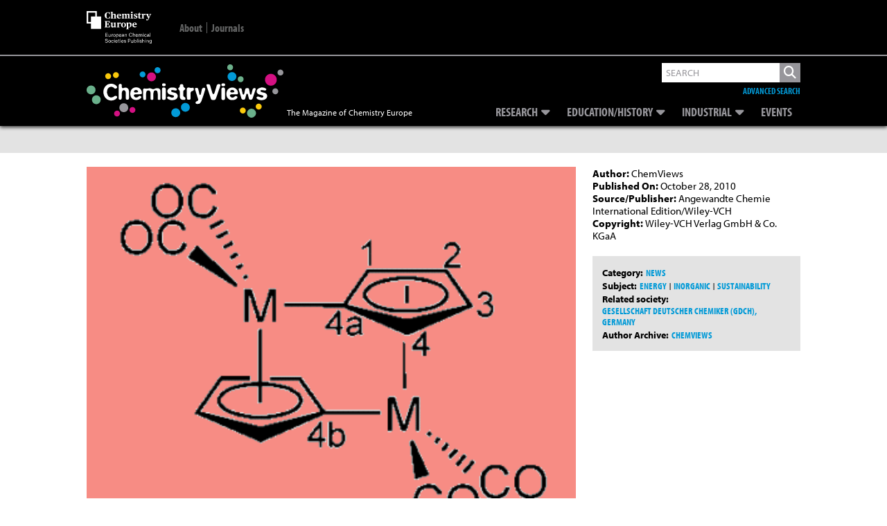

--- FILE ---
content_type: text/html; charset=UTF-8
request_url: https://www.chemistryviews.org/details/ezine/873057/Store_the_Suns_Heat/
body_size: 26526
content:
<!DOCTYPE html>
<!--[if IE 7]>
<html class="ie ie7" lang="en-US">
<![endif]-->
<!--[if IE 8]>
<html class="ie ie8" lang="en-US">
<![endif]-->
<!--[if !(IE 7) & !(IE 8)]><!-->
<html lang="en-US">
<!--<![endif]-->
<head>
	


    
    
    
<!--Add Osano here --> 
<script src="https://cmp.osano.com/AzZdRbSORDOOzF9W/614811a7-88cd-41d3-8283-46f8176519e2/osano.js"></script>    
    
<!--04/08/2022 Add Plausible Analytics Script -->    
<script defer data-domain="chemistryviews.org" src=https://plausible.io/js/plausible.js></script>

    
<!-- Global site tag (gtag.js) - Google Analytics -->
<script async src="https://www.googletagmanager.com/gtag/js?id=UA-16135524-1"></script>
<script>
  window.dataLayer = window.dataLayer || [];
  function gtag(){dataLayer.push(arguments);}
  gtag('js', new Date());

  gtag('config', 'UA-16135524-1');
    
  gtag('config', 'G-WBHMB6R6VY'); //Dan - 20/07/2022 GA4 property
    
</script>
    
    
    
<!-- Google Ads -->    
<script async src="https://securepubads.g.doubleclick.net/tag/js/gpt.js"></script>
<script>
  
  window.googletag = window.googletag || {cmd: []};
  var googletag = window.googletag || {cmd: []};  //Changed by Dan - added 'var' 
  googletag.cmd.push(function() {
    googletag.defineSlot('/2215/wlycust.chemistryviews', [[320, 50], [728, 90]], 'advert-leaderboard').addService(googletag.pubads());
    googletag.pubads().enableSingleRequest();
    googletag.pubads().collapseEmptyDivs();
    googletag.enableServices();
  });
  
  //Changed by Dan...
  //window.googletag = window.googletag || {cmd: []}; //Changed by Dan - not required 
  googletag.cmd.push(function() {
    googletag.defineSlot('/2215/wlycust.chemistryviews', [300, 250], 'advert-mpu').addService(googletag.pubads());
    googletag.pubads().enableSingleRequest();
    googletag.pubads().collapseEmptyDivs();
    googletag.enableServices();
  });
  
</script>    
    
	
<link rel="icon" type="image/png" href="https://www.chemistryviews.org/wp-content/themes/chem_views/img/chem_views_small_white.png">
<meta charset="UTF-8" />
<meta name="viewport" content="width=device-width" />
<meta name="google-site-verification" content="RulG4qIsSTuyNCtia-yMozHlUhCYxvry1XGFuKBb1yE" />
<!-- For METIS/VGwort implementation -->    
<meta name="referrer" content="no-referrer-when-downgrade" />     
    
<link media="all" href="https://www.chemistryviews.org/wp-content/uploads/autoptimize/css/autoptimize_d5c74935c263bb78b02a2df7b13502b0.css" rel="stylesheet"><title>Store the Sun&#039;s Heat - ChemistryViews</title>
<link rel="profile" href="http://gmpg.org/xfn/11" />
<link rel="pingback" href="https://www.chemistryviews.org/xmlrpc.php" />
<!--[if lt IE 9]>
<script src="https://www.chemistryviews.org/wp-content/themes/chem_views/js/html5.js" type="text/javascript"></script>
<![endif]-->
<meta name='robots' content='index, follow, max-image-preview:large, max-snippet:-1, max-video-preview:-1' />

	<!-- This site is optimized with the Yoast SEO plugin v26.7 - https://yoast.com/wordpress/plugins/seo/ -->
	<link rel="canonical" href="https://www.chemistryviews.org/details/ezine/873057/Store_the_Suns_Heat/" />
	<meta property="og:locale" content="en_US" />
	<meta property="og:type" content="article" />
	<meta property="og:title" content="Store the Sun&#039;s Heat - ChemistryViews" />
	<meta property="og:description" content="Storing thermal energy in chemical could lead to advances in storage and portability" />
	<meta property="og:url" content="https://www.chemistryviews.org/details/ezine/873057/Store_the_Suns_Heat/" />
	<meta property="og:site_name" content="ChemistryViews" />
	<meta property="article:publisher" content="http://www.facebook.com/chemistryviews/" />
	<meta property="article:published_time" content="2010-10-28T12:04:00+00:00" />
	<meta property="article:modified_time" content="2022-04-22T14:32:00+00:00" />
	<meta property="og:image" content="https://www.chemistryviews.org/wp-content/uploads/legacy/common/images/thumbnails/source/12bf215049a.gif" />
	<meta property="og:image:width" content="800" />
	<meta property="og:image:height" content="500" />
	<meta property="og:image:type" content="image/png" />
	<meta name="author" content="Daniel Hickman" />
	<meta name="twitter:card" content="summary_large_image" />
	<meta name="twitter:creator" content="@chemistryviews" />
	<meta name="twitter:site" content="@chemistryviews" />
	<meta name="twitter:label1" content="Written by" />
	<meta name="twitter:data1" content="Daniel Hickman" />
	<meta name="twitter:label2" content="Est. reading time" />
	<meta name="twitter:data2" content="1 minute" />
	<script type="application/ld+json" class="yoast-schema-graph">{"@context":"https://schema.org","@graph":[{"@type":"Article","@id":"https://www.chemistryviews.org/details/ezine/873057/Store_the_Suns_Heat/#article","isPartOf":{"@id":"https://www.chemistryviews.org/details/ezine/873057/Store_the_Suns_Heat/"},"author":{"name":"Daniel Hickman","@id":"https://www.chemistryviews.org/#/schema/person/561f62a1622d5e8ad0ccfaf31c6482f3"},"headline":"Store the Sun&#39;s Heat","datePublished":"2010-10-28T12:04:00+00:00","dateModified":"2022-04-22T14:32:00+00:00","mainEntityOfPage":{"@id":"https://www.chemistryviews.org/details/ezine/873057/Store_the_Suns_Heat/"},"wordCount":282,"commentCount":0,"publisher":{"@id":"https://www.chemistryviews.org/#organization"},"articleSection":["News"],"inLanguage":"en-US","potentialAction":[{"@type":"CommentAction","name":"Comment","target":["https://www.chemistryviews.org/details/ezine/873057/Store_the_Suns_Heat/#respond"]}]},{"@type":"WebPage","@id":"https://www.chemistryviews.org/details/ezine/873057/Store_the_Suns_Heat/","url":"https://www.chemistryviews.org/details/ezine/873057/Store_the_Suns_Heat/","name":"Store the Sun&#39;s Heat - ChemistryViews","isPartOf":{"@id":"https://www.chemistryviews.org/#website"},"datePublished":"2010-10-28T12:04:00+00:00","dateModified":"2022-04-22T14:32:00+00:00","breadcrumb":{"@id":"https://www.chemistryviews.org/details/ezine/873057/Store_the_Suns_Heat/#breadcrumb"},"inLanguage":"en-US","potentialAction":[{"@type":"ReadAction","target":["https://www.chemistryviews.org/details/ezine/873057/Store_the_Suns_Heat/"]}]},{"@type":"BreadcrumbList","@id":"https://www.chemistryviews.org/details/ezine/873057/Store_the_Suns_Heat/#breadcrumb","itemListElement":[{"@type":"ListItem","position":1,"name":"Home","item":"https://www.chemistryviews.org/"},{"@type":"ListItem","position":2,"name":"Store the Sun&#39;s Heat"}]},{"@type":"WebSite","@id":"https://www.chemistryviews.org/#website","url":"https://www.chemistryviews.org/","name":"ChemistryViews","description":"The Magazine of Chemistry Europe","publisher":{"@id":"https://www.chemistryviews.org/#organization"},"potentialAction":[{"@type":"SearchAction","target":{"@type":"EntryPoint","urlTemplate":"https://www.chemistryviews.org/?s={search_term_string}"},"query-input":{"@type":"PropertyValueSpecification","valueRequired":true,"valueName":"search_term_string"}}],"inLanguage":"en-US"},{"@type":"Organization","@id":"https://www.chemistryviews.org/#organization","name":"ChemistryViews","url":"https://www.chemistryviews.org/","logo":{"@type":"ImageObject","inLanguage":"en-US","@id":"https://www.chemistryviews.org/#/schema/logo/image/","url":"https://www.chemistryviews.org//wp-content/uploads//2022/02/Chemistry_views_article_default.png","contentUrl":"https://www.chemistryviews.org//wp-content/uploads//2022/02/Chemistry_views_article_default.png","width":800,"height":500,"caption":"ChemistryViews"},"image":{"@id":"https://www.chemistryviews.org/#/schema/logo/image/"},"sameAs":["http://www.facebook.com/chemistryviews/","https://x.com/chemistryviews","http://instagram.com/chemviews/","https://www.linkedin.com/groups/4018498/","https://www.youtube.com/user/ChemistryViews/"]},{"@type":"Person","@id":"https://www.chemistryviews.org/#/schema/person/561f62a1622d5e8ad0ccfaf31c6482f3","name":"Daniel Hickman","image":{"@type":"ImageObject","inLanguage":"en-US","@id":"https://www.chemistryviews.org/#/schema/person/image/","url":"https://secure.gravatar.com/avatar/7195312f57d23dceee66332f21427b40ec2b31cc03c918e68bb118a6fba4ab91?s=96&d=mm&r=g","contentUrl":"https://secure.gravatar.com/avatar/7195312f57d23dceee66332f21427b40ec2b31cc03c918e68bb118a6fba4ab91?s=96&d=mm&r=g","caption":"Daniel Hickman"},"sameAs":["https://www.chemistryviews.org"]}]}</script>
	<!-- / Yoast SEO plugin. -->


<link rel='dns-prefetch' href='//use.fontawesome.com' />
<link rel='dns-prefetch' href='//fonts.googleapis.com' />
<link rel='dns-prefetch' href='//use.typekit.net' />
<link rel="alternate" title="oEmbed (JSON)" type="application/json+oembed" href="https://www.chemistryviews.org/wp-json/oembed/1.0/embed?url=https%3A%2F%2Fwww.chemistryviews.org%2Fdetails%2Fezine%2F873057%2FStore_the_Suns_Heat%2F" />
<link rel="alternate" title="oEmbed (XML)" type="text/xml+oembed" href="https://www.chemistryviews.org/wp-json/oembed/1.0/embed?url=https%3A%2F%2Fwww.chemistryviews.org%2Fdetails%2Fezine%2F873057%2FStore_the_Suns_Heat%2F&#038;format=xml" />
<style id='wp-img-auto-sizes-contain-inline-css' type='text/css'>
img:is([sizes=auto i],[sizes^="auto," i]){contain-intrinsic-size:3000px 1500px}
/*# sourceURL=wp-img-auto-sizes-contain-inline-css */
</style>
<style id='wp-emoji-styles-inline-css' type='text/css'>

	img.wp-smiley, img.emoji {
		display: inline !important;
		border: none !important;
		box-shadow: none !important;
		height: 1em !important;
		width: 1em !important;
		margin: 0 0.07em !important;
		vertical-align: -0.1em !important;
		background: none !important;
		padding: 0 !important;
	}
/*# sourceURL=wp-emoji-styles-inline-css */
</style>
<style id='wp-block-library-inline-css' type='text/css'>
:root{--wp-block-synced-color:#7a00df;--wp-block-synced-color--rgb:122,0,223;--wp-bound-block-color:var(--wp-block-synced-color);--wp-editor-canvas-background:#ddd;--wp-admin-theme-color:#007cba;--wp-admin-theme-color--rgb:0,124,186;--wp-admin-theme-color-darker-10:#006ba1;--wp-admin-theme-color-darker-10--rgb:0,107,160.5;--wp-admin-theme-color-darker-20:#005a87;--wp-admin-theme-color-darker-20--rgb:0,90,135;--wp-admin-border-width-focus:2px}@media (min-resolution:192dpi){:root{--wp-admin-border-width-focus:1.5px}}.wp-element-button{cursor:pointer}:root .has-very-light-gray-background-color{background-color:#eee}:root .has-very-dark-gray-background-color{background-color:#313131}:root .has-very-light-gray-color{color:#eee}:root .has-very-dark-gray-color{color:#313131}:root .has-vivid-green-cyan-to-vivid-cyan-blue-gradient-background{background:linear-gradient(135deg,#00d084,#0693e3)}:root .has-purple-crush-gradient-background{background:linear-gradient(135deg,#34e2e4,#4721fb 50%,#ab1dfe)}:root .has-hazy-dawn-gradient-background{background:linear-gradient(135deg,#faaca8,#dad0ec)}:root .has-subdued-olive-gradient-background{background:linear-gradient(135deg,#fafae1,#67a671)}:root .has-atomic-cream-gradient-background{background:linear-gradient(135deg,#fdd79a,#004a59)}:root .has-nightshade-gradient-background{background:linear-gradient(135deg,#330968,#31cdcf)}:root .has-midnight-gradient-background{background:linear-gradient(135deg,#020381,#2874fc)}:root{--wp--preset--font-size--normal:16px;--wp--preset--font-size--huge:42px}.has-regular-font-size{font-size:1em}.has-larger-font-size{font-size:2.625em}.has-normal-font-size{font-size:var(--wp--preset--font-size--normal)}.has-huge-font-size{font-size:var(--wp--preset--font-size--huge)}.has-text-align-center{text-align:center}.has-text-align-left{text-align:left}.has-text-align-right{text-align:right}.has-fit-text{white-space:nowrap!important}#end-resizable-editor-section{display:none}.aligncenter{clear:both}.items-justified-left{justify-content:flex-start}.items-justified-center{justify-content:center}.items-justified-right{justify-content:flex-end}.items-justified-space-between{justify-content:space-between}.screen-reader-text{border:0;clip-path:inset(50%);height:1px;margin:-1px;overflow:hidden;padding:0;position:absolute;width:1px;word-wrap:normal!important}.screen-reader-text:focus{background-color:#ddd;clip-path:none;color:#444;display:block;font-size:1em;height:auto;left:5px;line-height:normal;padding:15px 23px 14px;text-decoration:none;top:5px;width:auto;z-index:100000}html :where(.has-border-color){border-style:solid}html :where([style*=border-top-color]){border-top-style:solid}html :where([style*=border-right-color]){border-right-style:solid}html :where([style*=border-bottom-color]){border-bottom-style:solid}html :where([style*=border-left-color]){border-left-style:solid}html :where([style*=border-width]){border-style:solid}html :where([style*=border-top-width]){border-top-style:solid}html :where([style*=border-right-width]){border-right-style:solid}html :where([style*=border-bottom-width]){border-bottom-style:solid}html :where([style*=border-left-width]){border-left-style:solid}html :where(img[class*=wp-image-]){height:auto;max-width:100%}:where(figure){margin:0 0 1em}html :where(.is-position-sticky){--wp-admin--admin-bar--position-offset:var(--wp-admin--admin-bar--height,0px)}@media screen and (max-width:600px){html :where(.is-position-sticky){--wp-admin--admin-bar--position-offset:0px}}

/*# sourceURL=wp-block-library-inline-css */
</style><style id='global-styles-inline-css' type='text/css'>
:root{--wp--preset--aspect-ratio--square: 1;--wp--preset--aspect-ratio--4-3: 4/3;--wp--preset--aspect-ratio--3-4: 3/4;--wp--preset--aspect-ratio--3-2: 3/2;--wp--preset--aspect-ratio--2-3: 2/3;--wp--preset--aspect-ratio--16-9: 16/9;--wp--preset--aspect-ratio--9-16: 9/16;--wp--preset--color--black: #000000;--wp--preset--color--cyan-bluish-gray: #abb8c3;--wp--preset--color--white: #ffffff;--wp--preset--color--pale-pink: #f78da7;--wp--preset--color--vivid-red: #cf2e2e;--wp--preset--color--luminous-vivid-orange: #ff6900;--wp--preset--color--luminous-vivid-amber: #fcb900;--wp--preset--color--light-green-cyan: #7bdcb5;--wp--preset--color--vivid-green-cyan: #00d084;--wp--preset--color--pale-cyan-blue: #8ed1fc;--wp--preset--color--vivid-cyan-blue: #0693e3;--wp--preset--color--vivid-purple: #9b51e0;--wp--preset--gradient--vivid-cyan-blue-to-vivid-purple: linear-gradient(135deg,rgb(6,147,227) 0%,rgb(155,81,224) 100%);--wp--preset--gradient--light-green-cyan-to-vivid-green-cyan: linear-gradient(135deg,rgb(122,220,180) 0%,rgb(0,208,130) 100%);--wp--preset--gradient--luminous-vivid-amber-to-luminous-vivid-orange: linear-gradient(135deg,rgb(252,185,0) 0%,rgb(255,105,0) 100%);--wp--preset--gradient--luminous-vivid-orange-to-vivid-red: linear-gradient(135deg,rgb(255,105,0) 0%,rgb(207,46,46) 100%);--wp--preset--gradient--very-light-gray-to-cyan-bluish-gray: linear-gradient(135deg,rgb(238,238,238) 0%,rgb(169,184,195) 100%);--wp--preset--gradient--cool-to-warm-spectrum: linear-gradient(135deg,rgb(74,234,220) 0%,rgb(151,120,209) 20%,rgb(207,42,186) 40%,rgb(238,44,130) 60%,rgb(251,105,98) 80%,rgb(254,248,76) 100%);--wp--preset--gradient--blush-light-purple: linear-gradient(135deg,rgb(255,206,236) 0%,rgb(152,150,240) 100%);--wp--preset--gradient--blush-bordeaux: linear-gradient(135deg,rgb(254,205,165) 0%,rgb(254,45,45) 50%,rgb(107,0,62) 100%);--wp--preset--gradient--luminous-dusk: linear-gradient(135deg,rgb(255,203,112) 0%,rgb(199,81,192) 50%,rgb(65,88,208) 100%);--wp--preset--gradient--pale-ocean: linear-gradient(135deg,rgb(255,245,203) 0%,rgb(182,227,212) 50%,rgb(51,167,181) 100%);--wp--preset--gradient--electric-grass: linear-gradient(135deg,rgb(202,248,128) 0%,rgb(113,206,126) 100%);--wp--preset--gradient--midnight: linear-gradient(135deg,rgb(2,3,129) 0%,rgb(40,116,252) 100%);--wp--preset--font-size--small: 13px;--wp--preset--font-size--medium: 20px;--wp--preset--font-size--large: 36px;--wp--preset--font-size--x-large: 42px;--wp--preset--spacing--20: 0.44rem;--wp--preset--spacing--30: 0.67rem;--wp--preset--spacing--40: 1rem;--wp--preset--spacing--50: 1.5rem;--wp--preset--spacing--60: 2.25rem;--wp--preset--spacing--70: 3.38rem;--wp--preset--spacing--80: 5.06rem;--wp--preset--shadow--natural: 6px 6px 9px rgba(0, 0, 0, 0.2);--wp--preset--shadow--deep: 12px 12px 50px rgba(0, 0, 0, 0.4);--wp--preset--shadow--sharp: 6px 6px 0px rgba(0, 0, 0, 0.2);--wp--preset--shadow--outlined: 6px 6px 0px -3px rgb(255, 255, 255), 6px 6px rgb(0, 0, 0);--wp--preset--shadow--crisp: 6px 6px 0px rgb(0, 0, 0);}:where(.is-layout-flex){gap: 0.5em;}:where(.is-layout-grid){gap: 0.5em;}body .is-layout-flex{display: flex;}.is-layout-flex{flex-wrap: wrap;align-items: center;}.is-layout-flex > :is(*, div){margin: 0;}body .is-layout-grid{display: grid;}.is-layout-grid > :is(*, div){margin: 0;}:where(.wp-block-columns.is-layout-flex){gap: 2em;}:where(.wp-block-columns.is-layout-grid){gap: 2em;}:where(.wp-block-post-template.is-layout-flex){gap: 1.25em;}:where(.wp-block-post-template.is-layout-grid){gap: 1.25em;}.has-black-color{color: var(--wp--preset--color--black) !important;}.has-cyan-bluish-gray-color{color: var(--wp--preset--color--cyan-bluish-gray) !important;}.has-white-color{color: var(--wp--preset--color--white) !important;}.has-pale-pink-color{color: var(--wp--preset--color--pale-pink) !important;}.has-vivid-red-color{color: var(--wp--preset--color--vivid-red) !important;}.has-luminous-vivid-orange-color{color: var(--wp--preset--color--luminous-vivid-orange) !important;}.has-luminous-vivid-amber-color{color: var(--wp--preset--color--luminous-vivid-amber) !important;}.has-light-green-cyan-color{color: var(--wp--preset--color--light-green-cyan) !important;}.has-vivid-green-cyan-color{color: var(--wp--preset--color--vivid-green-cyan) !important;}.has-pale-cyan-blue-color{color: var(--wp--preset--color--pale-cyan-blue) !important;}.has-vivid-cyan-blue-color{color: var(--wp--preset--color--vivid-cyan-blue) !important;}.has-vivid-purple-color{color: var(--wp--preset--color--vivid-purple) !important;}.has-black-background-color{background-color: var(--wp--preset--color--black) !important;}.has-cyan-bluish-gray-background-color{background-color: var(--wp--preset--color--cyan-bluish-gray) !important;}.has-white-background-color{background-color: var(--wp--preset--color--white) !important;}.has-pale-pink-background-color{background-color: var(--wp--preset--color--pale-pink) !important;}.has-vivid-red-background-color{background-color: var(--wp--preset--color--vivid-red) !important;}.has-luminous-vivid-orange-background-color{background-color: var(--wp--preset--color--luminous-vivid-orange) !important;}.has-luminous-vivid-amber-background-color{background-color: var(--wp--preset--color--luminous-vivid-amber) !important;}.has-light-green-cyan-background-color{background-color: var(--wp--preset--color--light-green-cyan) !important;}.has-vivid-green-cyan-background-color{background-color: var(--wp--preset--color--vivid-green-cyan) !important;}.has-pale-cyan-blue-background-color{background-color: var(--wp--preset--color--pale-cyan-blue) !important;}.has-vivid-cyan-blue-background-color{background-color: var(--wp--preset--color--vivid-cyan-blue) !important;}.has-vivid-purple-background-color{background-color: var(--wp--preset--color--vivid-purple) !important;}.has-black-border-color{border-color: var(--wp--preset--color--black) !important;}.has-cyan-bluish-gray-border-color{border-color: var(--wp--preset--color--cyan-bluish-gray) !important;}.has-white-border-color{border-color: var(--wp--preset--color--white) !important;}.has-pale-pink-border-color{border-color: var(--wp--preset--color--pale-pink) !important;}.has-vivid-red-border-color{border-color: var(--wp--preset--color--vivid-red) !important;}.has-luminous-vivid-orange-border-color{border-color: var(--wp--preset--color--luminous-vivid-orange) !important;}.has-luminous-vivid-amber-border-color{border-color: var(--wp--preset--color--luminous-vivid-amber) !important;}.has-light-green-cyan-border-color{border-color: var(--wp--preset--color--light-green-cyan) !important;}.has-vivid-green-cyan-border-color{border-color: var(--wp--preset--color--vivid-green-cyan) !important;}.has-pale-cyan-blue-border-color{border-color: var(--wp--preset--color--pale-cyan-blue) !important;}.has-vivid-cyan-blue-border-color{border-color: var(--wp--preset--color--vivid-cyan-blue) !important;}.has-vivid-purple-border-color{border-color: var(--wp--preset--color--vivid-purple) !important;}.has-vivid-cyan-blue-to-vivid-purple-gradient-background{background: var(--wp--preset--gradient--vivid-cyan-blue-to-vivid-purple) !important;}.has-light-green-cyan-to-vivid-green-cyan-gradient-background{background: var(--wp--preset--gradient--light-green-cyan-to-vivid-green-cyan) !important;}.has-luminous-vivid-amber-to-luminous-vivid-orange-gradient-background{background: var(--wp--preset--gradient--luminous-vivid-amber-to-luminous-vivid-orange) !important;}.has-luminous-vivid-orange-to-vivid-red-gradient-background{background: var(--wp--preset--gradient--luminous-vivid-orange-to-vivid-red) !important;}.has-very-light-gray-to-cyan-bluish-gray-gradient-background{background: var(--wp--preset--gradient--very-light-gray-to-cyan-bluish-gray) !important;}.has-cool-to-warm-spectrum-gradient-background{background: var(--wp--preset--gradient--cool-to-warm-spectrum) !important;}.has-blush-light-purple-gradient-background{background: var(--wp--preset--gradient--blush-light-purple) !important;}.has-blush-bordeaux-gradient-background{background: var(--wp--preset--gradient--blush-bordeaux) !important;}.has-luminous-dusk-gradient-background{background: var(--wp--preset--gradient--luminous-dusk) !important;}.has-pale-ocean-gradient-background{background: var(--wp--preset--gradient--pale-ocean) !important;}.has-electric-grass-gradient-background{background: var(--wp--preset--gradient--electric-grass) !important;}.has-midnight-gradient-background{background: var(--wp--preset--gradient--midnight) !important;}.has-small-font-size{font-size: var(--wp--preset--font-size--small) !important;}.has-medium-font-size{font-size: var(--wp--preset--font-size--medium) !important;}.has-large-font-size{font-size: var(--wp--preset--font-size--large) !important;}.has-x-large-font-size{font-size: var(--wp--preset--font-size--x-large) !important;}
/*# sourceURL=global-styles-inline-css */
</style>

<style id='classic-theme-styles-inline-css' type='text/css'>
/*! This file is auto-generated */
.wp-block-button__link{color:#fff;background-color:#32373c;border-radius:9999px;box-shadow:none;text-decoration:none;padding:calc(.667em + 2px) calc(1.333em + 2px);font-size:1.125em}.wp-block-file__button{background:#32373c;color:#fff;text-decoration:none}
/*# sourceURL=/wp-includes/css/classic-themes.min.css */
</style>


<style id='wp-polls-inline-css' type='text/css'>
.wp-polls .pollbar {
	margin: 1px;
	font-size: 18px;
	line-height: 20px;
	height: 20px;
	background: #000000;
	border: 1px solid #000000;
}

/*# sourceURL=wp-polls-inline-css */
</style>



<link rel='stylesheet' id='fontAwesome-all-css' href='https://use.fontawesome.com/releases/v6.5.2/css/all.css?ver=6.5.2' type='text/css' media='all' />
<link rel='stylesheet' id='google-fonts-css' href='https://fonts.googleapis.com/css2?family=Source+Serif+Pro&#038;display=swap&#038;ver=6.9' type='text/css' media='all' />
<link rel='stylesheet' id='adobe-fonts-css' href='https://use.typekit.net/tkc4nea.css?ver=6.9' type='text/css' media='all' />

<script type="text/javascript" src="https://www.chemistryviews.org/wp-includes/js/jquery/jquery.min.js?ver=3.7.1" id="jquery-core-js"></script>
<script type="text/javascript" src="https://www.chemistryviews.org/wp-includes/js/jquery/jquery-migrate.min.js?ver=3.4.1" id="jquery-migrate-js"></script>
<script type="text/javascript" src="https://www.chemistryviews.org/wp-content/themes/chem_views/js/lib/jquery.waitforimages.js?ver=1.0" id="wait-for-images-js"></script>
<link rel="https://api.w.org/" href="https://www.chemistryviews.org/wp-json/" /><link rel="alternate" title="JSON" type="application/json" href="https://www.chemistryviews.org/wp-json/wp/v2/posts/35712" /><link rel="EditURI" type="application/rsd+xml" title="RSD" href="https://www.chemistryviews.org/xmlrpc.php?rsd" />
<meta name="generator" content="WordPress 6.9" />
<link rel='shortlink' href='https://www.chemistryviews.org/?p=35712' />
<style type="text/css">
.feedzy-rss-link-icon:after {
	content: url("https://www.chemistryviews.org/wp-content/plugins/feedzy-rss-feeds/img/external-link.png");
	margin-left: 3px;
}
</style>
		<style type="text/css" id="tve_global_variables">:root{--tcb-background-author-image:url(https://secure.gravatar.com/avatar/7195312f57d23dceee66332f21427b40ec2b31cc03c918e68bb118a6fba4ab91?s=256&d=mm&r=g);--tcb-background-user-image:url();--tcb-background-featured-image-thumbnail:url(https://www.chemistryviews.org/wp-content/plugins/thrive-quiz-builder/tcb/editor/css/images/featured_image.png);}</style><style type="text/css" id="thrive-default-styles"></style></head>

<body class="wp-singular post-template-default single single-post postid-35712 single-format-standard wp-theme-chem_views  legacy">
<div id="page" class="hfeed site">
	<header id="masthead" class="site-header group" role="banner" >
        
        
        <div class="top-bar-outer">
            <div class="inner_page">
                <div class="top-bar">
                    <div class="title-area">
                        
                        <a href="https://chemistry-europe.onlinelibrary.wiley.com/" title="Chemistry Europe" target="_blank">
                            <svg version="1.1" xmlns="http://www.w3.org/2000/svg" xmlns:xlink="http://www.w3.org/1999/xlink" x="0px" y="0px"
                                 viewBox="0 0 94.8 47.5" xml:space="preserve" alt="Chemistry Europe">
                            
                                <path style="fill:#FFFFFF;" d="M66.5,20.2c0-2.2,1.7-3.5,3.5-3.5c1.9,0,3,0.9,3,3.4h-4.4c0.1,1.9,0.9,2.5,2.3,2.5
                                    c0.9,0,1.5-0.2,2-0.5v0.6c-0.5,0.5-1.5,1.1-2.8,1.1C67.7,23.8,66.5,22.5,66.5,20.2 M68.6,19.5l2.4-0.1c0-1.6-0.2-2-1-2
                                    C69.2,17.4,68.7,17.9,68.6,19.5"/>
                                <path style="fill:#FFFFFF;" d="M57.7,26l0.4-0.1c0.4-0.1,0.5-0.2,0.5-0.7v-6.6c0-0.5-0.1-0.6-0.4-0.8l-0.5-0.3V17l2.7-0.3l0.2,0.1
                                    l-0.1,0.8h0.1c0.6-0.5,1.4-0.9,2.3-0.9c1.3,0,2.6,0.8,2.6,3.2c0,2.7-1.6,3.9-3.9,3.9c-0.3,0-0.8-0.1-1.1-0.1c0,0,0.1,0.3,0.1,0.8
                                    v0.7c0,0.6,0,0.7,0.4,0.7l0.5,0.1v0.5h-3.9V26z M63.4,20.4c0-1.8-0.6-2.5-1.7-2.5c-0.5,0-0.9,0.2-1.1,0.3v4.5
                                    c0.2,0.3,0.6,0.5,1.1,0.5C62.8,23.1,63.4,22.6,63.4,20.4"/>
                                <path style="fill:#FFFFFF;" d="M50.1,20.3c0-2.5,1.8-3.6,3.6-3.6c1.9,0,3.6,1.1,3.6,3.5c0,2.5-1.8,3.6-3.6,3.6
                                    C51.8,23.8,50.1,22.7,50.1,20.3 M55.2,20.3c0-2.4-0.5-2.9-1.5-2.9c-0.9,0-1.4,0.5-1.4,2.8c0,2.4,0.5,3,1.5,3
                                    C54.6,23.1,55.2,22.7,55.2,20.3"/>
                                <path style="fill:#FFFFFF;" d="M44,23.1l0.4-0.1c0.4-0.1,0.5-0.2,0.5-0.7v-3.8c0-0.5-0.1-0.6-0.4-0.8l-0.5-0.3V17l2.7-0.3l0.2,0.1
                                    l-0.1,0.9h0.1c0.4-0.4,1.2-1,2-1c0.6,0,1,0.3,1,1c0,0.6-0.3,1-0.9,1c-0.6,0-0.8-0.1-1-0.5C47.8,18,47.7,18,47.6,18
                                    c-0.2,0-0.5,0.2-0.7,0.4v4c0,0.6,0.1,0.7,0.4,0.7l0.5,0.1v0.5H44V23.1z"/>
                                <path style="fill:#FFFFFF;" d="M35.8,22.1v-3.6c0-0.5,0-0.6-0.4-0.8l-0.5-0.3V17l2.7-0.3l0.2,0.1v4.7c0,0.8,0.3,1.1,0.9,1.1
                                    c0.5,0,1-0.2,1.3-0.3v-3.8c0-0.5,0-0.6-0.4-0.8l-0.5-0.3V17l2.7-0.3l0.2,0.1V22c0,0.6,0,0.7,0.4,0.9L43,23v0.5l-2.7,0.4l-0.2-0.1
                                    l0.1-0.8h-0.1c-0.7,0.5-1.6,1-2.6,1C36.5,23.8,35.8,23.2,35.8,22.1"/>
                                <path style="fill:#FFFFFF;" d="M26.2,23.1l0.5-0.1c0.4-0.1,0.5-0.2,0.5-0.9v-5.9c0-0.8-0.1-0.8-0.5-0.9l-0.5-0.1v-0.5h7.4l0.1,2.6
                                    h-0.6c-0.3-0.7-0.5-1.1-0.7-1.4c-0.4-0.5-0.7-0.5-1.7-0.5c-0.7,0-1.1,0.1-1.3,0.1v3.2h0.2c1,0,1.2-0.1,1.4-0.4
                                    c0.2-0.3,0.3-0.5,0.4-0.9h0.6v3.3h-0.6c-0.1-0.4-0.2-0.6-0.4-0.9c-0.2-0.3-0.4-0.4-1.4-0.4h-0.2v2.4c0,1.2,0,1.2,1.4,1.2
                                    c1.1,0,1.3-0.1,1.7-0.6c0.2-0.3,0.5-0.9,0.9-1.7h0.6l-0.2,3.1h-7.7V23.1z"/>
                                <path style="fill:#FFFFFF;" d="M26.3,6.4c0-3.4,2.3-4.7,4.9-4.7c1,0,2,0.1,2.5,0.3l0.1,2.7h-0.5c-0.4-0.8-0.7-1.4-1-1.8
                                    c-0.4-0.5-0.6-0.5-1.2-0.5c-1.6,0-2.2,1-2.2,3.8c0,3.4,0.7,4.2,2.2,4.2c0.8,0,1.1-0.3,1.5-0.8c0.4-0.5,0.6-0.9,0.9-1.7H34l-0.1,2.6
                                    C33.2,10.7,32.2,11,31,11C28.2,11,26.3,9.5,26.3,6.4"/>
                                <path style="fill:#FFFFFF;" d="M35,10.3l0.4-0.1c0.4-0.1,0.5-0.2,0.5-0.7V2.6c0-0.6-0.1-0.7-0.4-0.9l-0.5-0.2V1.1l2.9-0.2L38,1
                                    c0,0-0.1,0.6-0.1,1.5v1c0,0.7-0.1,1.3-0.1,1.3h0.1c0.7-0.5,1.6-0.9,2.6-0.9c1.2,0,1.8,0.6,1.8,1.7v3.9c0,0.6,0.1,0.6,0.5,0.7
                                    l0.4,0.1v0.5h-3.7v-0.5l0.4-0.1c0.4-0.1,0.4-0.1,0.4-0.8V6.2c0-0.8-0.3-1.1-1-1.1c-0.5,0-1,0.2-1.3,0.2v4.1c0,0.6,0,0.7,0.4,0.8
                                    l0.4,0.1v0.5H35V10.3z"/>
                                <path style="fill:#FFFFFF;" d="M43.8,7.4c0-2.2,1.7-3.5,3.5-3.5c1.8,0,3,0.9,3,3.4h-4.4c0.1,1.9,0.9,2.5,2.3,2.5
                                    c0.9,0,1.5-0.2,2-0.5v0.6c-0.5,0.5-1.5,1.1-2.8,1.1C44.9,11,43.8,9.6,43.8,7.4 M45.8,6.6l2.4-0.1c0-1.6-0.2-2-1-2
                                    C46.4,4.5,45.9,5.1,45.8,6.6"/>
                                <path style="fill:#FFFFFF;" d="M51.1,10.3l0.4-0.1C51.9,10.1,52,10,52,9.5V5.7c0-0.5-0.1-0.6-0.4-0.8l-0.5-0.3V4.2l2.7-0.3L54,4
                                    l-0.1,0.8H54c0.7-0.5,1.6-0.9,2.5-0.9c0.9,0,1.3,0.3,1.6,0.9h0.1c0.7-0.5,1.5-0.9,2.5-0.9c1.1,0,1.7,0.6,1.7,1.7v3.8
                                    c0,0.6,0.1,0.6,0.5,0.7l0.4,0.1v0.5h-3.7v-0.5l0.3-0.1c0.4-0.1,0.4-0.1,0.4-0.8V6.2c0-0.8-0.2-1.1-0.9-1.1c-0.5,0-0.9,0.2-1.2,0.3
                                    c0,0.1,0,0.1,0,0.3v3.8c0,0.6,0.1,0.7,0.4,0.8l0.3,0.1v0.5h-3.5v-0.5l0.3-0.1c0.4-0.1,0.4-0.1,0.4-0.8V6.2c0-0.8-0.2-1.1-0.9-1.1
                                    c-0.5,0-0.9,0.1-1.2,0.2v4.1c0,0.6,0.1,0.7,0.4,0.8l0.3,0.1v0.5h-3.6V10.3z"/>
                                <path style="fill:#FFFFFF;" d="M64,10.3l0.4-0.1c0.4-0.1,0.5-0.2,0.5-0.7V5.7c0-0.5-0.1-0.6-0.4-0.8l-0.5-0.3V4.2l2.9-0.3L67,4
                                    c0,0.4-0.1,0.8-0.1,1.9v3.6c0,0.6,0.1,0.6,0.5,0.7l0.4,0.1v0.5H64V10.3z M64.6,1.9c0-0.7,0.5-1.1,1.2-1.1c0.7,0,1.2,0.5,1.2,1.1
                                    c0,0.6-0.5,1.1-1.2,1.1C65.1,3.1,64.6,2.6,64.6,1.9"/>
                                <path style="fill:#FFFFFF;" d="M68.8,10.7l-0.1-2h0.5c0.3,0.5,0.4,0.7,0.8,1.1c0.2,0.3,0.6,0.4,1.2,0.4c0.7,0,1.1-0.3,1.1-0.9
                                    c0-0.6-0.5-0.8-1.6-1.3c-1.2-0.4-1.9-1-1.9-2.1c0-1.2,1-2.2,2.8-2.2c0.8,0,1.4,0.1,1.8,0.2l0.1,1.8H73c-0.3-0.4-0.5-0.7-0.8-1
                                    c-0.2-0.2-0.4-0.3-0.9-0.3c-0.7,0-1.1,0.3-1.1,0.9c0,0.4,0.4,0.7,1.5,1.1c1.6,0.5,2.2,1.1,2.2,2.2c0,1.4-1.1,2.3-3,2.3
                                    C70.2,11,69.4,10.8,68.8,10.7"/>
                                <path style="fill:#FFFFFF;" d="M75.3,9.2V5h-0.8V4.5c1-0.4,1.6-1.1,2-2.2h0.9V4h1.8L79,5h-1.6v4c0,0.6,0.2,0.9,0.9,0.9
                                    c0.3,0,0.7-0.1,1-0.1v0.5c-0.3,0.3-1,0.7-2.1,0.7C76,11,75.3,10.4,75.3,9.2"/>
                                <path style="fill:#FFFFFF;" d="M80,10.3l0.4-0.1c0.4-0.1,0.5-0.2,0.5-0.7V5.7c0-0.5-0.1-0.6-0.4-0.8L80,4.6V4.2l2.7-0.3L82.9,4
                                    l-0.1,0.9h0.1c0.4-0.4,1.2-1,2-1c0.6,0,1,0.3,1,1c0,0.6-0.3,1-0.9,1c-0.6,0-0.8-0.1-1-0.5c-0.1-0.1-0.2-0.2-0.4-0.2
                                    c-0.2,0-0.5,0.2-0.7,0.4v4c0,0.6,0.1,0.7,0.4,0.7l0.5,0.1v0.5H80V10.3z"/>
                                <path style="fill:#FFFFFF;" d="M86.6,12.6c0-0.5,0.3-0.8,0.8-0.8c0.5,0,0.7,0.2,0.9,0.6c0.1,0.2,0.1,0.3,0.2,0.3
                                    c0.3,0,0.6-0.3,1.1-1.3l0.2-0.5l-2.5-5.4c-0.4-0.8-0.5-0.9-0.8-1l-0.2-0.1V4h3.9v0.5l-0.4,0.1c-0.3,0.1-0.4,0.2-0.4,0.5
                                    c0,0.2,0.1,0.4,0.2,0.7l1.2,2.8h0.1l1.1-2.8c0.1-0.3,0.1-0.6,0.1-0.8c0-0.3-0.1-0.4-0.4-0.4l-0.4-0.1V4H94v0.5l-0.3,0.1
                                    c-0.4,0.1-0.4,0.3-0.8,1.1l-2.5,5.8c-0.6,1.4-1.3,2.1-2.4,2.1C87.1,13.7,86.6,13.2,86.6,12.6"/>
                                <path style="fill:#FFFFFF;" d="M2.2,2.2h10.5V16H2.2V2.2z M0,18.1h14.8V0H0V18.1z"/>
                                <rect x="6.3" y="7.9" style="fill:#FFFFFF;" width="14.8" height="18.1"/>
                                <polygon style="fill:#FFFFFF;" points="27.2,32 30.7,32 30.7,32.6 27.8,32.6 27.8,34.4 30.4,34.4 30.4,35 27.8,35 27.8,36.9 
                                    30.7,36.9 30.7,37.5 27.2,37.5 	"/>
                                <path style="fill:#FFFFFF;" d="M32.5,36c0,0.3,0,0.6,0.1,0.8C32.8,37,33,37,33.3,37c0.7,0,1-0.5,1-1.3v-2h0.6v3.8h-0.6v-0.6h0
                                    c-0.2,0.4-0.6,0.7-1.2,0.7c-0.7,0-1.2-0.4-1.2-1.2v-2.6h0.6V36z"/>
                                <path style="fill:#FFFFFF;" d="M36.3,33.7h0.6v0.7h0c0.2-0.4,0.6-0.8,1.2-0.8h0.1v0.7h-0.1c-0.7,0-1.1,0.4-1.1,1.1v2.1h-0.6V33.7z"
                                    />
                                <path style="fill:#FFFFFF;" d="M39.4,35.6c0,0.9,0.3,1.5,1,1.5c0.7,0,1-0.6,1-1.5c0-0.9-0.3-1.5-1-1.5
                                    C39.7,34.1,39.4,34.7,39.4,35.6 M38.7,35.6c0-1.2,0.6-2,1.7-2c1.1,0,1.7,0.8,1.7,2c0,1.2-0.6,2-1.7,2
                                    C39.3,37.6,38.7,36.8,38.7,35.6"/>
                                <path style="fill:#FFFFFF;" d="M44.8,37.1c0.7,0,1-0.5,1-1.5c0-0.8-0.2-1.4-1-1.4c-0.7,0-1.1,0.6-1.1,1.2v0.4
                                    C43.7,36.5,44.1,37.1,44.8,37.1 M43.1,33.7h0.6v0.6h0c0.2-0.4,0.6-0.7,1.2-0.7c0.8,0,1.5,0.5,1.5,1.9c0,1.4-0.7,2-1.6,2
                                    c-0.6,0-1-0.3-1.1-0.6h0v1.9h-0.6V33.7z"/>
                                <path style="fill:#FFFFFF;" d="M49.8,35.2c0-0.6-0.3-1.1-0.9-1.1c-0.6,0-0.9,0.5-1,1.2L49.8,35.2L49.8,35.2z M48.9,37.6
                                    c-1.2,0-1.7-0.8-1.7-2c0-1.1,0.6-2,1.7-2c1.1,0,1.6,0.9,1.6,1.8v0.3h-2.6c0,0.8,0.4,1.3,1.1,1.3c0.6,0,0.8-0.4,0.9-0.6h0.6
                                    C50.3,37.1,49.8,37.6,48.9,37.6"/>
                                <path style="fill:#FFFFFF;" d="M53.6,35.8L53.6,35.8c-0.8-0.1-1.3,0-1.5,0.2c-0.1,0.1-0.2,0.3-0.2,0.5c0,0.4,0.3,0.6,0.7,0.6
                                    C53,37,53.6,36.7,53.6,35.8 M51.4,34.7c0-0.7,0.5-1.1,1.4-1.1c0.9,0,1.4,0.4,1.4,1.4v1.5c0,0.3,0.1,0.4,0.3,0.4v0.5h-0.1
                                    c-0.6,0-0.8-0.2-0.9-0.7h0c-0.2,0.4-0.7,0.7-1.2,0.7c-0.8,0-1.2-0.4-1.2-1.1c0-0.4,0.2-0.8,0.6-1c0.4-0.2,1-0.3,1.8-0.3V35
                                    c0-0.7-0.3-0.9-0.8-0.9c-0.6,0-0.8,0.3-0.8,0.6H51.4z"/>
                                <path style="fill:#FFFFFF;" d="M57.9,35.2c0-0.3,0-0.6-0.1-0.8c-0.1-0.2-0.3-0.3-0.6-0.3c-0.7,0-1,0.5-1,1.1v2.3h-0.6v-3.8h0.6v0.6
                                    h0c0.2-0.4,0.6-0.7,1.2-0.7c0.7,0,1.2,0.3,1.2,1.2v2.6h-0.6V35.2z"/>
                                <path style="fill:#FFFFFF;" d="M62.4,34.7c0,1.4,0.6,2.3,1.7,2.3c1,0,1.4-0.7,1.4-1.3h0.7c-0.1,1-0.9,1.8-2.1,1.8
                                    c-1.4,0-2.4-0.9-2.4-2.8c0-1.8,1-2.8,2.5-2.8c0.9,0,2,0.5,2.1,1.7h-0.7c-0.1-0.6-0.5-1.2-1.4-1.2C63,32.4,62.4,33.4,62.4,34.7"/>
                                <path style="fill:#FFFFFF;" d="M69.7,35.1c0-0.3,0-0.6-0.1-0.7c-0.1-0.2-0.3-0.3-0.6-0.3c-0.7,0-1,0.5-1,1.1v2.3h-0.6v-5.7h0.6v2.5
                                    h0c0.2-0.4,0.6-0.7,1.2-0.7c0.7,0,1.2,0.3,1.2,1.2v2.6h-0.6V35.1z"/>
                                <path style="fill:#FFFFFF;" d="M73.9,35.2c0-0.6-0.3-1.1-0.9-1.1c-0.6,0-0.9,0.5-1,1.2L73.9,35.2L73.9,35.2z M73,37.6
                                    c-1.2,0-1.7-0.8-1.7-2c0-1.1,0.6-2,1.7-2c1.1,0,1.6,0.9,1.6,1.8v0.3H72c0,0.8,0.4,1.3,1.1,1.3c0.6,0,0.8-0.4,0.9-0.6h0.6
                                    C74.4,37.1,73.8,37.6,73,37.6"/>
                                <path style="fill:#FFFFFF;" d="M75.6,33.7h0.6v0.6h0c0.2-0.4,0.6-0.7,1.2-0.7c0.6,0,1,0.3,1.1,0.8h0c0.1-0.4,0.6-0.8,1.2-0.8
                                    c0.7,0,1.2,0.3,1.2,1.2v2.6h-0.6v-2.3c0-0.3,0-0.6-0.1-0.8c-0.1-0.2-0.3-0.2-0.6-0.2c-0.7,0-1,0.5-1,1.1v2.3H78v-2.3
                                    c0-0.3,0-0.6-0.1-0.7c-0.1-0.2-0.3-0.3-0.6-0.3c-0.7,0-1,0.5-1,1.1v2.3h-0.6V33.7z"/>
                                <path style="fill:#FFFFFF;" d="M82.3,33.7H83v3.8h-0.7V33.7z M82.3,32.1H83v0.7h-0.7V32.1z"/>
                                <path style="fill:#FFFFFF;" d="M86.6,34.8c0-0.4-0.3-0.7-0.9-0.7c-0.7,0-1,0.6-1,1.5c0,0.9,0.3,1.5,1,1.5c0.7,0,0.9-0.5,0.9-0.8
                                    h0.6c-0.1,0.9-0.7,1.3-1.5,1.3c-1.1,0-1.7-0.8-1.7-2c0-1.2,0.6-2,1.7-2c0.8,0,1.4,0.3,1.5,1.2H86.6z"/>
                                <path style="fill:#FFFFFF;" d="M90.3,35.8L90.3,35.8c-0.8-0.1-1.3,0-1.5,0.2c-0.1,0.1-0.2,0.3-0.2,0.5c0,0.4,0.3,0.6,0.7,0.6
                                    C89.7,37,90.3,36.7,90.3,35.8 M88.1,34.7c0-0.7,0.5-1.1,1.4-1.1c0.9,0,1.4,0.4,1.4,1.4v1.5c0,0.3,0.1,0.4,0.3,0.4v0.5h-0.1
                                    c-0.6,0-0.8-0.2-0.9-0.7h0c-0.2,0.4-0.7,0.7-1.2,0.7c-0.8,0-1.2-0.4-1.2-1.1c0-0.4,0.2-0.8,0.6-1c0.4-0.2,1-0.3,1.8-0.3V35
                                    c0-0.7-0.3-0.9-0.8-0.9c-0.6,0-0.8,0.3-0.8,0.6H88.1z"/>
                                <rect x="92.2" y="31.8" style="fill:#FFFFFF;" width="0.6" height="5.7"/>
                                <path style="fill:#FFFFFF;" d="M30.1,42.1c-0.1-0.5-0.4-1-1.1-1c-0.7,0-1.2,0.4-1.2,0.9c0,0.5,0.3,0.8,0.9,0.9l0.8,0.1
                                    c1.1,0.2,1.4,0.7,1.4,1.5c0,1-0.7,1.7-2,1.7c-1.3,0-2-0.7-2.1-1.7h0.7c0.1,0.6,0.5,1.1,1.4,1.1c1,0,1.3-0.5,1.3-1.1
                                    c0-0.5-0.3-0.8-0.9-0.9l-0.8-0.1c-1.1-0.2-1.5-0.8-1.5-1.5c0-0.9,0.7-1.5,1.9-1.5c1.2,0,1.8,0.6,1.8,1.6H30.1z"/>
                                <path style="fill:#FFFFFF;" d="M32.4,44.2c0,0.9,0.3,1.5,1,1.5c0.7,0,1-0.6,1-1.5c0-0.9-0.3-1.5-1-1.5
                                    C32.8,42.7,32.4,43.3,32.4,44.2 M31.8,44.2c0-1.2,0.6-2,1.7-2c1.1,0,1.7,0.8,1.7,2c0,1.2-0.6,2-1.7,2
                                    C32.3,46.2,31.8,45.4,31.8,44.2"/>
                                <path style="fill:#FFFFFF;" d="M38.5,43.5c0-0.4-0.3-0.7-0.9-0.7c-0.7,0-1,0.6-1,1.5c0,0.9,0.3,1.5,1,1.5c0.7,0,0.9-0.5,0.9-0.8
                                    h0.6c-0.1,0.9-0.7,1.3-1.5,1.3c-1.1,0-1.7-0.8-1.7-2c0-1.2,0.6-2,1.7-2c0.8,0,1.4,0.3,1.5,1.2H38.5z"/>
                                <path style="fill:#FFFFFF;" d="M40.1,42.3h0.7v3.8h-0.7V42.3z M40.1,40.8h0.7v0.7h-0.7V40.8z"/>
                                <path style="fill:#FFFFFF;" d="M44.4,43.8c0-0.6-0.3-1.1-0.9-1.1c-0.6,0-0.9,0.5-1,1.2L44.4,43.8L44.4,43.8z M43.5,46.2
                                    c-1.2,0-1.7-0.8-1.7-2c0-1.1,0.6-2,1.7-2c1.1,0,1.6,0.9,1.6,1.8v0.3h-2.6c0,0.8,0.4,1.3,1.1,1.3c0.6,0,0.8-0.4,0.9-0.6H45
                                    C44.9,45.8,44.3,46.2,43.5,46.2"/>
                                <path style="fill:#FFFFFF;" d="M46.9,41.2v1.1h0.9v0.5h-0.9v2.2c0,0.4,0.2,0.6,0.6,0.6c0.2,0,0.4,0,0.4,0v0.5c0,0-0.3,0-0.6,0
                                    c-0.7,0-1-0.4-1-1v-2.3h-0.7v-0.5h0.1c0.5,0,0.6-0.1,0.6-0.8v-0.3H46.9z"/>
                                <path style="fill:#FFFFFF;" d="M48.8,42.3h0.7v3.8h-0.7V42.3z M48.7,40.8h0.7v0.7h-0.7V40.8z"/>
                                <path style="fill:#FFFFFF;" d="M53,43.8c0-0.6-0.3-1.1-0.9-1.1c-0.6,0-0.9,0.5-1,1.2L53,43.8L53,43.8z M52.1,46.2
                                    c-1.2,0-1.7-0.8-1.7-2c0-1.1,0.6-2,1.7-2c1.1,0,1.6,0.9,1.6,1.8v0.3h-2.6c0,0.8,0.4,1.3,1.1,1.3c0.6,0,0.8-0.4,0.9-0.6h0.6
                                    C53.5,45.8,52.9,46.2,52.1,46.2"/>
                                <path style="fill:#FFFFFF;" d="M56.6,43.3c0-0.3-0.3-0.6-0.8-0.6c-0.4,0-0.7,0.3-0.7,0.6c0,0.3,0.2,0.5,0.6,0.5l0.6,0.1
                                    c0.8,0.1,1.1,0.4,1.1,1.1c0,0.8-0.6,1.2-1.5,1.2c-0.8,0-1.4-0.4-1.5-1.2H55c0,0.3,0.2,0.7,0.9,0.7c0.5,0,0.8-0.2,0.8-0.6
                                    c0-0.3-0.1-0.5-0.6-0.6l-0.6-0.1c-0.7-0.1-1-0.4-1-1c0-0.7,0.5-1.2,1.4-1.2c0.8,0,1.3,0.4,1.4,1H56.6z"/>
                                <path style="fill:#FFFFFF;" d="M62,43.5c0.8,0,1.3-0.4,1.3-1.2c0-0.8-0.5-1.1-1.2-1.1H61v2.3H62z M61,44v2.1h-0.7v-5.5H62
                                    c1.1,0,1.9,0.5,1.9,1.7c0,1.2-0.8,1.7-1.9,1.7H61z"/>
                                <path style="fill:#FFFFFF;" d="M65.4,44.7c0,0.3,0,0.6,0.1,0.8c0.1,0.2,0.3,0.3,0.6,0.3c0.7,0,1-0.5,1-1.3v-2h0.6v3.8h-0.6v-0.6h0
                                    c-0.2,0.4-0.6,0.7-1.2,0.7c-0.7,0-1.2-0.4-1.2-1.2v-2.6h0.6V44.7z"/>
                                <path style="fill:#FFFFFF;" d="M71.8,44.2c0-0.8-0.2-1.4-1-1.4c-0.7,0-1.1,0.6-1.1,1.2v0.4c0,0.7,0.4,1.3,1.1,1.3
                                    C71.5,45.7,71.8,45.2,71.8,44.2 M69.1,40.5h0.6V43h0c0.2-0.4,0.6-0.7,1.2-0.7c0.8,0,1.5,0.5,1.5,1.9c0,1.4-0.7,2-1.6,2
                                    c-0.6,0-1-0.3-1.2-0.7h0v0.6h-0.6V40.5z"/>
                                <rect x="73.5" y="40.4" style="fill:#FFFFFF;" width="0.6" height="5.7"/>
                                <path style="fill:#FFFFFF;" d="M75.5,42.3h0.7v3.8h-0.7V42.3z M75.5,40.8h0.7v0.7h-0.7V40.8z"/>
                                <path style="fill:#FFFFFF;" d="M79.4,43.3c0-0.3-0.3-0.6-0.8-0.6c-0.4,0-0.7,0.3-0.7,0.6c0,0.3,0.2,0.5,0.6,0.5l0.6,0.1
                                    c0.8,0.1,1.1,0.4,1.1,1.1c0,0.8-0.6,1.2-1.5,1.2c-0.8,0-1.4-0.4-1.5-1.2h0.6c0,0.3,0.2,0.7,0.9,0.7c0.5,0,0.8-0.2,0.8-0.6
                                    c0-0.3-0.1-0.5-0.6-0.6l-0.6-0.1c-0.7-0.1-1-0.4-1-1c0-0.7,0.5-1.2,1.4-1.2c0.8,0,1.3,0.4,1.4,1H79.4z"/>
                                <path style="fill:#FFFFFF;" d="M83.4,43.8c0-0.3,0-0.6-0.1-0.7c-0.1-0.2-0.3-0.3-0.6-0.3c-0.7,0-1,0.5-1,1.1v2.3H81v-5.7h0.6V43h0
                                    c0.2-0.4,0.6-0.7,1.2-0.7c0.7,0,1.2,0.3,1.2,1.2v2.6h-0.6V43.8z"/>
                                <path style="fill:#FFFFFF;" d="M85.4,42.3h0.7v3.8h-0.7V42.3z M85.4,40.8h0.7v0.7h-0.7V40.8z"/>
                                <path style="fill:#FFFFFF;" d="M89.8,43.8c0-0.3,0-0.6-0.1-0.8c-0.1-0.2-0.3-0.3-0.6-0.3c-0.7,0-1,0.5-1,1.1v2.3h-0.6v-3.8H88V43h0
                                    c0.2-0.4,0.6-0.7,1.2-0.7c0.7,0,1.2,0.3,1.2,1.2v2.6h-0.6V43.8z"/>
                                <path style="fill:#FFFFFF;" d="M94.2,44c0-0.8-0.4-1.3-1.1-1.3c-0.7,0-1,0.6-1,1.4c0,0.8,0.2,1.4,1,1.4c0.6,0,1-0.5,1-1.2V44z
                                     M91.5,46.5h0.6c0.1,0.3,0.3,0.5,0.9,0.5c0.7,0,1.1-0.3,1.1-1.1v-0.6h0c-0.2,0.4-0.6,0.7-1.2,0.7c-0.8,0-1.5-0.5-1.5-1.9
                                    c0-1.3,0.7-1.9,1.6-1.9c0.6,0,1,0.3,1.1,0.7h0v-0.6h0.6V46c0,1.1-0.7,1.5-1.7,1.5C92.4,47.5,91.6,47.3,91.5,46.5"/>
                            </svg>
                            
                            
                        </a>
                    </div>                    
                    
                    
                    <div class="menu-top-menu-container"><ul id="menu-top-menu" class="top-menu user-links"><li id="menu-item-12" class="menu-item menu-item-type-custom menu-item-object-custom menu-item-12"><a target="_blank" href="https://chemistry-europe.org/">About</a></li>
<li id="menu-item-13" class="menu-item menu-item-type-custom menu-item-object-custom menu-item-13"><a target="_blank" href="https://chemistry-europe.org/#ce-journals">Journals</a></li>
</ul></div>                    
                    
        
                </div>
            </div>
        </div>

        
        
        
        <div class="main-nav-outer" >
        
        <div class="inner_page" >
			
				<hgroup>
                    <h1 class="site-title">
					<a href="https://www.chemistryviews.org/"  rel="home">
						
      
                        


                        <svg version="1.1" id="Layer_1" xmlns="http://www.w3.org/2000/svg" xmlns:xlink="http://www.w3.org/1999/xlink" x="0px" y="0px"
                                 viewBox="0 0 241.6 65.5" style="enable-background:new 0 0 241.6 65.5;" xml:space="preserve">
                            <g>
                                <path style="fill:#6AB08B;" d="M201.5,65.5c-0.3-0.1-0.5-0.3-0.8-0.4c-2.6-0.9-4.1-3.5-3.7-6c0.5-2.7,2.8-4.7,5.5-4.6
                                    c2.7,0.1,5,2.1,5.4,4.7c0.4,2.6-1.3,5.2-3.9,6c-0.3,0.1-0.5,0.2-0.8,0.3H201.5z"/>
                                <path style="fill:#6CB08B;" d="M177.1,0c1.6,0.7,2.7,1.7,2.7,3.7c0,1.8-1.3,3.3-2.9,3.5c-1.9,0.3-3.5-0.6-4.1-2.4
                                    c-0.6-1.6,0.2-3.5,1.7-4.4c0.3-0.1,0.5-0.3,0.8-0.4H177.1z"/>
                                <path style="fill:#FFFFFF;" d="M69.3,36.6c0-1.7,0-3.4,0-5c0-1.5,0.6-2.2,2.1-1.9c1.9,0.4,3.7,0.1,5.5-0.3c1-0.2,2.2,0.2,3.2,0.7
                                    c1.1,0.5,2.1,0.6,3.2,0c1.4-0.8,3-1,4.6-0.7c1.6,0.4,2.7,1.4,2.7,3c0.1,3.3,0.1,6.6,0.1,9.9c0,1-0.6,1.4-1.7,1.4
                                    c-1.1,0-1.7-0.5-1.7-1.5c0-2,0-4,0-6c0-0.9-0.2-1.8-0.5-2.7c-0.3-0.9-1-1.4-2-1.5c-1.1-0.1-2,0.3-2.3,1.3c-0.3,0.9-0.5,1.8-0.6,2.8
                                    c-0.1,1.9,0,3.8,0,5.8c0,1.3-0.5,1.8-1.7,1.8c-1.2,0-1.7-0.5-1.7-1.7c0-2.1,0-4.1,0-6.2c0-0.7-0.1-1.5-0.4-2.2
                                    c-0.3-0.9-1-1.5-2-1.5c-1.1-0.1-2,0.2-2.5,1.2c-0.4,0.8-0.6,1.7-0.6,2.6c-0.1,2,0,4,0,6.1c0,1.3-0.5,1.8-1.7,1.8
                                    c-1.2,0-1.8-0.5-1.8-1.7C69.2,40.1,69.3,38.3,69.3,36.6"/>
                                <path style="fill:#FFFFFF;" d="M188.4,29.3c1.3,0,1.8,0.4,2.1,1.7c0.3,1.4,0.5,2.7,0.8,4.1c0.1,0.4,0.1,0.8,0.3,1.2
                                    c0.2,0.4,0.6,0.7,0.9,1c0.3-0.3,0.8-0.6,0.9-0.9c0.3-1,0.5-2,0.7-3.1c0.2-0.9,0.3-1.7,0.6-2.6c0.3-1.2,0.9-1.5,2.5-1.5
                                    c1.5,0,2.1,0.3,2.3,1.5c0.3,1.5,0.5,3,0.8,4.4c0.1,0.4,0.1,0.9,0.3,1.3c0.2,0.4,0.6,0.9,0.9,0.9c0.3,0,0.8-0.5,0.9-0.9
                                    c0.4-1.5,0.7-3,1.1-4.5c0.1-0.4,0.2-0.9,0.4-1.3c0.4-1.3,1.8-1.8,3-1.3c0.8,0.4,0.7,1.1,0.5,1.8c-0.5,1.5-1,3-1.5,4.5
                                    c-0.7,2.1-1.4,4.1-2.1,6.2c-0.4,1.3-1.2,1.8-2.6,1.7c-1.3,0-1.8-0.5-2.1-1.9c-0.3-1.4-0.7-2.8-1-4.2c-0.1-0.2-0.1-0.5-0.2-0.7
                                    c-0.3-0.3-0.6-0.7-0.9-0.7c-0.3,0-0.8,0.4-0.9,0.8c-0.4,1.5-0.8,3-1.2,4.6c-0.5,1.8-1.2,2.3-3.1,2c-1-0.1-1.5-0.8-1.8-1.6
                                    c-1.1-3.6-2.1-7.1-3.2-10.7C186.5,29.8,186.9,29.3,188.4,29.3"/>
                                <path style="fill:#D41082;" d="M233.4,19c0,4-3.2,7.2-7.2,7.2c-4,0-7.2-3.3-7.2-7.4c0-4,3.3-7.2,7.3-7.2
                                    C230.3,11.7,233.5,15,233.4,19"/>
                                <path style="fill:#FFFFFF;" d="M24.8,34c0.4,1.3,0.6,2.7,1.2,4c1.3,2.7,4.4,3.4,6.9,1.9c0.4-0.3,0.8-0.6,1.3-0.9
                                    c0.9-0.6,2.3-0.5,3,0.4c0.6,0.7,0.4,1.5-0.5,2.4c-4.4,4.6-12.6,3-15.1-3.1c-1.7-4.1-1.4-8.1,1.4-11.7c3.2-4.1,10.1-4.3,13.6-0.5
                                    c1,1.1,1.1,1.9,0.4,2.6c-1,1-2.2,1.1-3.2,0.1c-1.6-1.6-3.5-2.2-5.6-1.2c-2.2,1-2.9,2.9-3.1,5.2c0,0.3,0,0.5,0,0.8
                                    C24.9,34,24.9,34,24.8,34"/>
                                <path style="fill:#FFFFFF;" d="M155.6,43.8c-2.2,0-2.6-0.3-3.3-2.4c-1.7-5-3.3-10-5-15c-0.5-1.5-0.2-2,1.4-2c2.2,0,2.6,0.2,3.2,2.4
                                    c0.9,2.9,1.7,5.8,2.6,8.7c0.2,0.5,0.7,0.9,1.1,1.3c0.4-0.4,1-0.8,1.2-1.2c1-3,1.9-6.1,2.8-9.2c0.5-1.7,1.2-2.2,3-2.1
                                    c1.5,0.1,1.9,0.7,1.5,2.1c-0.4,1.4-0.9,2.8-1.4,4.2c-1.3,3.7-2.6,7.3-3.8,11C158.1,43.6,157.7,43.8,155.6,43.8"/>
                                <path style="fill:#FFFFFF;" d="M39.4,33.7c0-2.5,0-5.1,0-7.6c0-1.6,0.5-2.1,1.8-2.1c1.5,0,2,0.5,2,2.1c0,0.6,0,1.2,0,1.7
                                    c0.2,1.4,0.8,1.7,2.1,1.3c0.3-0.1,0.5-0.2,0.8-0.3c3.4-0.9,5.8,0.8,5.9,4.3c0.1,2.9,0,5.7,0,8.6c0,1.2-0.8,1.8-2.2,1.7
                                    c-1.2,0-1.7-0.5-1.7-1.8c0-2,0.1-4,0-5.9c0-0.9-0.2-1.9-0.6-2.7c-0.8-1.6-2.8-1.7-3.7-0.1c-0.4,0.8-0.6,1.8-0.7,2.7
                                    c-0.1,1.9,0,3.8,0,5.7c0,1.8-1.4,2.6-3,1.9c-0.8-0.4-0.8-1.1-0.8-1.8C39.3,39,39.4,36.3,39.4,33.7"/>
                                <path style="fill:#FFFFFF;" d="M63,36.8c-1.1,0-2.2-0.1-3.3,0c-0.6,0.1-1.4,0.5-1.6,0.9c-0.2,0.5,0.1,1.3,0.4,1.8
                                    c0.9,1.4,2.7,1.6,4.2,0.7c0.5-0.3,0.9-0.7,1.3-1c0.8-0.6,1.6-0.6,2.4-0.1c0.8,0.5,1,1.2,0.4,2c-1,1.4-2.4,2-3.9,2.4
                                    c-4.1,1-7.9-0.9-8.9-4.5c-0.6-1.9-0.5-3.8,0-5.7c1-3.5,3.8-5.3,7.7-5c3.4,0.3,5.8,2.7,6.2,6.2c0.2,1.6-0.3,2.1-1.9,2.1
                                    C64.9,36.8,64,36.8,63,36.8L63,36.8z M60.6,34.5C60.6,34.5,60.6,34.5,60.6,34.5c0.6,0,1.2-0.1,1.7-0.2c1.1-0.3,1.3-1.1,0.5-1.9
                                    c-0.8-0.9-2.1-1.2-3.3-0.7c-0.7,0.3-1.5,0.7-1.4,1.7c0.1,1,1.1,1.1,1.9,1.2C60.3,34.5,60.4,34.5,60.6,34.5"/>
                                <path style="fill:#FFFFFF;" d="M181,36.8c-1.1,0-2.1-0.1-3.2,0c-0.6,0.1-1.4,0.4-1.7,0.9c-0.5,0.7,0,1.4,0.5,2
                                    c1.1,1.2,2.7,1.5,4.2,0.6c0.5-0.3,0.9-0.7,1.3-1c0.7-0.6,1.5-0.5,2.3,0c0.9,0.6,1,1.2,0.4,2.1c-1,1.3-2.4,2.1-4,2.3
                                    c-2.9,0.5-5.7,0.2-7.7-2.3c-2.5-3-2.1-10.2,2.4-12.2c4.8-2.1,9.8,0.5,10.3,5.6c0.1,1.6-0.3,2.1-1.9,2.1C183,36.8,182,36.8,181,36.8
                                     M178.5,34.5c0.6,0,1-0.1,1.3-0.1c0.2,0,0.5-0.1,0.7-0.2c0.9-0.3,1.1-0.9,0.6-1.7c-1-1.5-3.6-1.4-4.6,0c-0.4,0.6-0.2,1.4,0.5,1.7
                                    C177.5,34.4,178.1,34.5,178.5,34.5"/>
                                <path style="fill:#FFFFFF;" d="M136.4,48.6c-0.5,0-0.8,0-1.1,0c-0.8,0-1.3-0.3-1.5-1.2c-0.1-0.8,0.1-1.4,0.9-1.8
                                    c2.7-1.3,2.7-1.3,1.8-4.2c-1-3.1-2-6.1-2.9-9.1c-0.1-0.3-0.2-0.6-0.3-0.9c-0.4-1.5-0.2-2.3,0.6-2.4c1.8-0.2,2.8-0.2,3.2,1.6
                                    c0.5,1.8,0.8,3.7,1.2,5.5c0.1,0.3,0.1,0.6,0.2,0.8c0.2,0.3,0.5,0.7,0.8,0.7c0.3,0,0.7-0.4,0.8-0.8c0.4-1.4,0.7-2.9,1-4.4
                                    c0.1-0.6,0.3-1.2,0.4-1.8c0.4-1.6,2.4-2.4,3.7-1.5c0.3,0.2,0.6,1,0.5,1.4c-0.4,1.5-0.9,2.9-1.3,4.4c-1.1,3.3-2.1,6.6-3.3,9.8
                                    c-0.4,1.1-1,2.1-1.8,2.9C138.7,48.6,137.4,48.6,136.4,48.6"/>
                                <path style="fill:#FFFFFF;" d="M214.9,44c-1.8,0-3.4-0.3-5-1.2c-1.2-0.7-1.6-1.6-1.2-2.4c0.5-0.8,1.6-1,2.7-0.6
                                    c1.2,0.4,2.4,0.8,3.7,1.1c0.4,0.1,0.9-0.1,1.2-0.4c1-0.6,1-1.8-0.1-2.2c-1-0.4-2-0.6-3-0.9c-0.7-0.2-1.3-0.4-1.9-0.6
                                    c-3.4-1.4-3-5.4-0.9-6.8c1.1-0.7,2.4-1.2,3.6-1.5c1.9-0.4,3.7,0,5.5,0.9c0.6,0.3,1.3,0.7,1,1.6c-0.3,0.9-1,1.3-1.9,1.2
                                    c-0.6-0.1-1.1-0.4-1.7-0.4c-0.9-0.1-1.7-0.3-2.6-0.2c-0.3,0-0.9,0.6-0.9,0.9c0,0.4,0.3,1,0.7,1.2c0.9,0.4,1.8,0.6,2.7,0.8
                                    c0.7,0.2,1.5,0.4,2.2,0.6c3.8,1.6,3,5.9,0.8,7.4C218.3,43.6,216.6,43.9,214.9,44"/>
                                <path style="fill:#FFFFFF;" d="M104.7,44c-1.4,0-3.2-0.4-4.8-1.5c-0.7-0.5-1.3-1.1-0.9-2.1c0.4-0.8,1.4-1.2,2.4-0.8
                                    c0.9,0.3,1.7,0.9,2.6,1.1c0.8,0.2,1.6,0.1,2.4-0.1c0.4-0.1,0.9-0.8,0.9-1.3c0-0.4-0.5-0.9-0.9-1.1c-0.9-0.4-1.9-0.5-2.9-0.8
                                    c-0.7-0.2-1.3-0.4-1.9-0.6c-2.8-1.2-3.4-4.6-1.1-6.7c1.3-1.2,2.9-1.7,4.6-1.7c1.7,0,3.4,0.2,4.8,1.1c0.4,0.3,0.9,1,0.9,1.4
                                    c-0.1,0.8-0.8,1.3-1.6,1.3c-0.6,0-1.1-0.2-1.7-0.3c-0.9-0.2-1.7-0.4-2.6-0.4c-0.4,0-1.1,0.6-1.2,1c-0.1,0.4,0.4,1.1,0.8,1.3
                                    c0.8,0.4,1.7,0.5,2.5,0.7c0.7,0.2,1.5,0.3,2.2,0.6c3.1,1.4,3.6,5.2,0.9,7.3C109,43.5,107.2,44,104.7,44"/>
                                <path style="fill:#FFFFFF;" d="M114.4,36.7c0-0.8,0-1.5,0-2.3c0.1-1.3-0.2-2.4-1.3-3.2c-1-0.8-1-1.6,0.1-2.4
                                    c0.9-0.7,1.2-1.5,1.2-2.5c0-1.3,0.8-2,2.2-2c1.3,0,2.1,0.6,2.1,1.9c0,1.1,0.4,2,1.5,2.5c0.4,0.2,0.9,0.8,0.9,1.3
                                    c0,0.4-0.5,1.1-0.9,1.3c-1.2,0.6-1.6,1.5-1.6,2.7c0,1.1,0,2.3,0,3.4c0,1.2,0.3,2.3,1.6,2.8c1,0.5,1.3,1.3,1.1,2.3
                                    c-0.2,1-1,1.2-1.9,1.2c-0.6,0-1.3,0-1.9-0.1c-1.9-0.4-2.9-1.5-3.1-3.6C114.4,39,114.5,37.9,114.4,36.7
                                    C114.5,36.7,114.4,36.7,114.4,36.7"/>
                                <path style="fill:#029AD7;" d="M178.4,20.4c-3,0-5.4-2.5-5.4-5.4c0-3,2.5-5.5,5.5-5.5c3,0,5.4,2.5,5.4,5.5
                                    C183.8,18,181.4,20.4,178.4,20.4"/>
                                <path style="fill:#D41082;" d="M79.6,20.8c-3,0-5.4-2.4-5.4-5.5c0-3,2.4-5.4,5.4-5.4c3,0,5.5,2.5,5.5,5.5
                                    C85,18.4,82.6,20.8,79.6,20.8"/>
                                <path style="fill:#6AB08B;" d="M6.5,43.5c0-3.1,2.4-5.5,5.4-5.5c3,0,5.4,2.4,5.4,5.4c0,3-2.4,5.5-5.4,5.5
                                    C8.9,48.9,6.5,46.5,6.5,43.5"/>
                                <path style="fill:#029AD7;" d="M121.2,58.2c-3,0-5.4-2.5-5.4-5.5c0-2.9,2.6-5.4,5.5-5.3c3,0.1,5.4,2.5,5.4,5.5
                                    C126.7,55.8,124.3,58.2,121.2,58.2"/>
                                <path style="fill:#6AB08B;" d="M5.4,26c3.1,0,5.5,2.3,5.5,5.4c0,3.1-2.4,5.4-5.5,5.4c-3,0-5.4-2.4-5.5-5.3C0,28.4,2.4,26,5.4,26"/>
                                <path style="fill:#029AD7;" d="M109.3,64.8c-3.1,0-5.4-2.4-5.3-5.5c0-2.9,2.4-5.3,5.4-5.3c3,0,5.5,2.5,5.5,5.5
                                    C114.8,62.5,112.4,64.8,109.3,64.8"/>
                                <path style="fill:#97969B;" d="M51,53.2c0.2,2.6-1.8,5.4-5.4,5.5c-3,0.1-5.4-2.4-5.4-5.4c0-3.1,2.3-5.5,5.4-5.5
                                    C48.7,47.8,51,50.1,51,53.2"/>
                                <path style="fill:#FFFFFF;" d="M123,36c0-1.8,0-3.7,0-5.5c0-1.4,0.6-2,2-2c0.6,0,1.2,0,1.7,0.2c1,0.3,1.9,0.5,3,0.1
                                    c0.7-0.3,1.4-0.1,1.8,0.8c0.4,1,0.1,2.3-0.8,2.8c-0.4,0.2-0.8,0.3-1.2,0.5c-1.3,0.5-1.9,1.4-1.9,2.8c0,1.9,0,3.8,0,5.6
                                    c0,0.8,0,1.8-0.9,2c-0.9,0.2-2,0.2-2.9-0.1c-0.4-0.1-0.7-1-0.7-1.6C123,39.8,123,37.9,123,36"/>
                                <path style="fill:#FFFFFF;" d="M97.1,36.2c0,1.8,0,3.6,0,5.3c0,1.5-0.6,2.1-2.1,2.2c-1.6,0.1-2.4-0.5-2.4-2
                                    c-0.1-3.8-0.1-7.6,0-11.4c0-1.5,0.6-1.9,2.5-1.8c1.3,0,1.9,0.6,2,2C97.2,32.4,97.1,34.3,97.1,36.2"/>
                                <path style="fill:#FFFFFF;" d="M165.4,36c0-1.7,0-3.5,0-5.2c0-2,1.9-3.1,3.6-2c0.5,0.3,0.9,1,0.9,1.6c0.1,2.3,0.1,4.6,0.1,6.9
                                    c0,1.6,0,3.1-0.1,4.7c-0.1,1.3-0.8,1.8-2.2,1.8c-1.5,0-2.1-0.4-2.2-1.8C165.4,39.9,165.5,37.9,165.4,36C165.5,36,165.4,36,165.4,36
                                    "/>
                                <path style="fill:#FAC90C;" d="M211.2,48.2c2.1,0,3.7,1.6,3.8,3.6c0,2.1-1.7,3.8-3.7,3.8c-2,0-3.7-1.7-3.7-3.7
                                    C207.5,49.9,209.1,48.3,211.2,48.2"/>
                                <path style="fill:#049BD8;" d="M90.8,7.2c0,2.1-1.6,3.7-3.7,3.7c-2,0-3.7-1.8-3.7-3.8c0-2,1.7-3.7,3.8-3.7
                                    C89.2,3.5,90.8,5.1,90.8,7.2"/>
                                <path style="fill:#D41083;" d="M52.6,56.1c0-2,1.6-3.6,3.6-3.7c2,0,3.7,1.6,3.7,3.6c0,2-1.7,3.7-3.6,3.7
                                    C54.3,59.7,52.7,58.1,52.6,56.1"/>
                                <path style="fill:#FAC90C;" d="M188.1,56.7c0-2,1.6-3.6,3.7-3.6c2,0,3.6,1.7,3.6,3.7c0,2-1.7,3.7-3.7,3.6
                                    C189.7,60.3,188.1,58.7,188.1,56.7"/>
                                <path style="fill:#FAC90C;" d="M22.8,14.5c0-2,1.6-3.6,3.6-3.6c2,0,3.7,1.7,3.6,3.7c0,2-1.6,3.6-3.7,3.6
                                    C24.4,18.2,22.8,16.5,22.8,14.5"/>
                                <path style="fill:#FAC90C;" d="M35.9,16.8c-2,0-3.6-1.6-3.6-3.6c0-2,1.6-3.6,3.6-3.7c2,0,3.7,1.6,3.7,3.6
                                    C39.5,15.2,37.9,16.8,35.9,16.8"/>
                                <path style="fill:#D41083;" d="M40.9,60.4c0,2-1.6,3.7-3.6,3.7c-2,0-3.6-1.6-3.6-3.6c0-2,1.6-3.6,3.6-3.7
                                    C39.3,56.7,40.9,58.3,40.9,60.4"/>
                                <path style="fill:#6CB08B;" d="M192.7,18.2c0,2-1.6,3.7-3.6,3.7c-2,0-3.6-1.7-3.6-3.7c0-2.1,1.6-3.6,3.6-3.6
                                    C191.2,14.6,192.8,16.2,192.7,18.2"/>
                                <path style="fill:#049BD8;" d="M72.3,12.3c0,2.1-1.6,3.7-3.6,3.7c-2,0-3.6-1.7-3.6-3.7c0-2,1.6-3.6,3.6-3.6
                                    C70.7,8.7,72.3,10.3,72.3,12.3"/>
                                <path style="fill:#97969B;" d="M241.6,10.1c0,2-1.7,3.6-3.7,3.6c-2,0-3.6-1.7-3.6-3.7c0-2,1.7-3.7,3.7-3.6
                                    C240.1,6.5,241.6,8.1,241.6,10.1"/>
                                <path style="fill:#97969B;" d="M235.3,33.1c0,2-1.6,3.7-3.6,3.7c-2,0-3.6-1.7-3.7-3.7c0-2,1.7-3.7,3.6-3.7
                                    C233.7,29.4,235.3,31,235.3,33.1"/>
                                <path style="fill:#FFFFFF;" d="M94.8,26.9c-1.4,0-2.2-0.6-2.2-1.8c0-1.2,0.7-1.8,2.2-1.8c1.5,0,2.3,0.6,2.3,1.7
                                    C97.1,26.3,96.3,26.9,94.8,26.9"/>
                                <path style="fill:#FFFFFF;" d="M167.7,26.9c-1.4,0-2.3-0.7-2.2-1.8c0-1.2,0.8-1.8,2.3-1.8c1.5,0,2.2,0.6,2.3,1.7
                                    C169.9,26.3,169.2,26.9,167.7,26.9"/>
                            </g>
                        </svg>    

                        <h2 class="tagline">The Magazine of Chemistry Europe</h2>   
                        
                        
						
					</a>
                    
                </h1>
				</hgroup>

				<nav id="site-navigation" class="main-navigation" role="navigation">
                    
                    <div class="top_search header_search">
						<form method="get" id="searchform" action="https://www.chemistryviews.org">
							<input type="text" name="s" id="s" placeholder="SEARCH" value=""/>
                            <input type="hidden" name="orderby" id="orderby" value="relevance" />
                            <!--<input type="hidden" name="order" id="order" value="desc" />-->
							<button type="submit"><i class="fa fa-search"></i></button>
						</form>
                        <a class="advanced-link" href="/advanced-search/">Advanced Search</a>
					</div>
                    
					<button class="menu-toggle"><span>Menu</span></button>
					
					
					
                    
                    
                    <div class="menu-main-menu-container"><ul id="menu-main-menu" class="nav-menu"><li id="menu-item-908" class="mega-menu menu-item menu-item-type-custom menu-item-object-custom menu-item-has-children menu-item-908"><a href="#">Research</a><a class="menu_expand" href="#"><i class="fas fa-sort-down"></i></a>
<ul class="sub-menu">
	<li id="menu-item-911" class="menu-item menu-item-type-taxonomy menu-item-object-subject menu-item-911"><a href="https://www.chemistryviews.org/subject/analytical/">Analytical</a></li>
	<li id="menu-item-910" class="menu-item menu-item-type-taxonomy menu-item-object-subject menu-item-910"><a href="https://www.chemistryviews.org/subject/bio/">Bio</a></li>
	<li id="menu-item-50762" class="menu-item menu-item-type-taxonomy menu-item-object-subject menu-item-50762"><a href="https://www.chemistryviews.org/subject/catalysis/">Catalysis</a></li>
	<li id="menu-item-50763" class="menu-item menu-item-type-taxonomy menu-item-object-subject menu-item-50763"><a href="https://www.chemistryviews.org/subject/chemical-engineering/">Chemical Engineering</a></li>
	<li id="menu-item-50764" class="menu-item menu-item-type-taxonomy menu-item-object-subject current-post-ancestor current-menu-parent current-post-parent menu-item-50764"><a href="https://www.chemistryviews.org/subject/energy/">Energy</a></li>
	<li id="menu-item-50765" class="menu-item menu-item-type-taxonomy menu-item-object-subject menu-item-50765"><a href="https://www.chemistryviews.org/subject/food/">Food</a></li>
	<li id="menu-item-915" class="menu-item menu-item-type-taxonomy menu-item-object-subject current-post-ancestor current-menu-parent current-post-parent menu-item-915"><a href="https://www.chemistryviews.org/subject/inorganic/">Inorganic</a></li>
	<li id="menu-item-50766" class="menu-item menu-item-type-taxonomy menu-item-object-subject menu-item-50766"><a href="https://www.chemistryviews.org/subject/materials/">Materials</a></li>
	<li id="menu-item-50767" class="menu-item menu-item-type-taxonomy menu-item-object-subject menu-item-50767"><a href="https://www.chemistryviews.org/subject/nanotech/">Nanotech</a></li>
	<li id="menu-item-918" class="menu-item menu-item-type-taxonomy menu-item-object-subject menu-item-918"><a href="https://www.chemistryviews.org/subject/organic/">Organic</a></li>
	<li id="menu-item-50768" class="menu-item menu-item-type-taxonomy menu-item-object-subject menu-item-50768"><a href="https://www.chemistryviews.org/subject/pharma-healthcare/">Pharma/Healthcare</a></li>
	<li id="menu-item-920" class="menu-item menu-item-type-taxonomy menu-item-object-subject menu-item-920"><a href="https://www.chemistryviews.org/subject/physical/">Physical</a></li>
	<li id="menu-item-50769" class="menu-item menu-item-type-taxonomy menu-item-object-subject menu-item-50769"><a href="https://www.chemistryviews.org/subject/polymer/">Polymer</a></li>
	<li id="menu-item-50770" class="menu-item menu-item-type-taxonomy menu-item-object-subject current-post-ancestor current-menu-parent current-post-parent menu-item-50770"><a href="https://www.chemistryviews.org/subject/sustainability/">Sustainability</a></li>
	<li id="menu-item-50771" class="menu-item menu-item-type-taxonomy menu-item-object-subject menu-item-50771"><a href="https://www.chemistryviews.org/subject/water/">Water</a></li>
</ul>
</li>
<li id="menu-item-923" class="menu-item menu-item-type-custom menu-item-object-custom menu-item-has-children menu-item-923"><a href="#">Education/History</a><a class="menu_expand" href="#"><i class="fas fa-sort-down"></i></a>
<ul class="sub-menu">
	<li id="menu-item-50772" class="menu-item menu-item-type-taxonomy menu-item-object-subject menu-item-50772"><a href="https://www.chemistryviews.org/subject/career/">Career</a></li>
	<li id="menu-item-50773" class="menu-item menu-item-type-taxonomy menu-item-object-subject menu-item-50773"><a href="https://www.chemistryviews.org/subject/education/">Education</a></li>
	<li id="menu-item-50774" class="menu-item menu-item-type-taxonomy menu-item-object-subject menu-item-50774"><a href="https://www.chemistryviews.org/subject/everyday-chemistry/">Everyday Chemistry</a></li>
	<li id="menu-item-50775" class="menu-item menu-item-type-taxonomy menu-item-object-subject menu-item-50775"><a href="https://www.chemistryviews.org/subject/history/">History</a></li>
	<li id="menu-item-50776" class="menu-item menu-item-type-taxonomy menu-item-object-subject menu-item-50776"><a href="https://www.chemistryviews.org/subject/publishing/">Publishing</a></li>
</ul>
</li>
<li id="menu-item-928" class="menu-item menu-item-type-custom menu-item-object-custom menu-item-has-children menu-item-928"><a href="#">Industrial</a><a class="menu_expand" href="#"><i class="fas fa-sort-down"></i></a>
<ul class="sub-menu">
	<li id="menu-item-929" class="menu-item menu-item-type-taxonomy menu-item-object-subject menu-item-929"><a href="https://www.chemistryviews.org/subject/industrial/">Industrial</a></li>
	<li id="menu-item-50777" class="menu-item menu-item-type-taxonomy menu-item-object-subject menu-item-50777"><a href="https://www.chemistryviews.org/subject/legislation/">Legislation</a></li>
</ul>
</li>
<li id="menu-item-14101" class="menu-item menu-item-type-taxonomy menu-item-object-category menu-item-14101"><a href="https://www.chemistryviews.org/category/chemevents/">Events</a></li>
<li id="menu-item-14430" class="menu-search menu-item menu-item-type-custom menu-item-object-custom menu-item-14430"><div class="top_search menu_search"><form method="get" id="searchform" action="https://www.chemistryviews.org"><input type="text" name="s" id="s" placeholder="SEARCH" value="" /><input type="hidden" name="orderby" id="orderby" value="relevance" /><button type="submit"><i class="fa fa-search"></i></button></form></div></li>
</ul></div>				

				</nav><!-- #site-navigation -->
				
			
		</div>
            
        </div>
    
	</header><!-- #masthead -->

	<div id="main_content" class="wrapper group">
        
        <div class="under-nav-sidebar" >
            <div class="inner_page" >
                <div class="widget-area group">
                    <aside id="custom_html-2" class="widget_text widget widget_custom_html"><div class="textwidget custom-html-widget"><!--<a href="https://wiley.com"><img src="https://www.chemistryviews.org/wp-content/uploads/2022/02/Banner-ad-placeholder-v2.png" width="728" height="90" alt="advertisment"/></a>-->
<!-- /2215/wlycust.chemistryviews -->
<div id='advert-leaderboard'>
	<script>
    googletag.cmd.push(function() { googletag.display('advert-leaderboard'); });
  </script>
</div></div></aside>                </div>
            </div>    
        </div>
        
        
    	
<div class="inner_page group">
	<div id="primary" class="site-content">
        
                
            <main class="content" role="main">

                

                    <article id="post-35712" class="post-35712 post type-post status-publish format-standard hentry category-chemnews subject-energy subject-inorganic subject-sustainability society-gesellschaft-deutscher-chemiker-gdch-germany">

                        <header class="entry-header group">

                            <img class="singular-image entry-image" src="https://www.chemistryviews.org/wp-content/uploads/legacy/common/images/thumbnails/source/12bf215049a.gif" alt="Store the Sun&#39;s Heat" width="706"  />                            <div class="cat-links" >
                                <a class = "cat-link" href="https://www.chemistryviews.org/category/chemnews/" >News</a>                            </div>
                            
                                                            <h1 class="entry-title">Store the Sun&#39;s Heat</h1>
                            <p class="author mobile"><strong>Author: </strong>ChemViews<br><strong>Author Archive: </strong><a class = "topic-link" href="/author-search/?author=ChemViews" >ChemViews</a></p>                            
                        </header><!-- .entry-header -->

                        
                        <div class="entry-content">
                            <p><strong>Researchers around Jeffrey Grossman at MIT have revealed how fulvalene diruthenium</strong> works to store and release heat on demand. This understanding should make it possible to find similar chemicals based on more abundant, less expensive materials than ruthenium, and this could form the basis of a rechargeable battery to store heat rather than electricity.</p>
<p> Fulvalene diruthenium undergoes a structural transformation when it absorbs sunlight, putting it into a higher-energy state where it can remain stable indefinitely. Then, triggered by a small addition of heat or a catalyst, it snaps back to its original shape, releasing heat. An intermediate step plays a major role here: The molecule forms a semi-stable configuration partway between the two previously known states. The two-step process helps explain why the molecule is so stable, why the process is easily reversible and why substituting other elements for ruthenium has not worked so far.<br /> <img decoding="async" height="199" width="344" alt="" src="/wp-content/uploads/legacy/chem/image/2010_October/Bild1(1).gif"><br /> A relatively rapid preequilibrium between cyclopentadienyl complex 2 and fulvalene diradical complex 1 precedes the rate-determining anti–syn rotation and formation of the Ru Ru bond. </p>
<p> Grossman plans to collaborate with Daniel Nocera, MIT, to apply the principles learned from this analysis in order to design new, inexpensive materials that exhibit this same reversible process.</p>
</p>
<hr>
<ul>
<li><a target="_blank" href="http://dx.doi.org/10.1002/anie.201002994" rel="noopener">Mechanism of Thermal Reversal of the (Fulvalene)tetracarbonyldiruthenium Photoisomerization: Toward Molecular Solar–Thermal Energy Storage</a><br /> Yosuke Kanai, Varadharajan Srinivasan, Steven K. Meier, K. Peter C. Vollhardt, Jeffrey C. Grossman<br /> <em>Angew. Chem. Int. Ed</em>. <strong>2010</strong><br /> <a target="_blank" href="http://dx.doi.org/10.1002/anie.201002994" rel="noopener">DOI: 10.1002/anie.201002994</a></li>
<li><a href="http://dx.doi.org/10.1002/ange.201002994" target="_blank" rel="noopener">Mechanism of Thermal Reversal of the (Fulvalene)tetracarbonyldiruthenium Photoisomerization: Toward Molecular Solar–Thermal Energy Storage</a>,<br /> Yosuke Kanai, Varadharajan Srinivasan, Steven K. Meier, K. Peter C. Vollhardt, Jeffrey C. Grossman<br /> <em>Angew. Chem.</em> <strong>2010</strong>.<br /> <a href="http://dx.doi.org/10.1002/ange.201002994" target="_blank" rel="noopener">DOI: 10.1002/ange.201002994</a></li>
</ul>
<ul>
<li><a href="/details/video/836545/Solar_Energy_for_the_Poor_-_Part_I/" target="_blank" rel="noopener">Video: Solar Energy for the Poor?</a>, Daniel Nocera, MIT, USA</li>
</ul>
                        </div><!-- .entry-content -->
                    </article><!-- #post -->



                    
                
                                
                <div class="share-links" >
                    <h3>Share</h3>
                    <a class ="sharer email" href="/cdn-cgi/l/email-protection#[base64]" title="Share on Email"><i class="fa fa-envelope" aria-hidden="true"></i></a><a class ="sharer facebook" target="_blank" href="https://www.facebook.com/sharer/sharer.php?u=https://www.chemistryviews.org/details/ezine/873057/Store_the_Suns_Heat/" title="Share on Facebook" ><i class="fab fa-facebook-f" aria-hidden="true"></i></a><a class ="sharer twitter" target="_blank" href="https://twitter.com/intent/tweet?text=Check%20out%20this%20article%20on%20ChemistryViews&url=https://www.chemistryviews.org/details/ezine/873057/Store_the_Suns_Heat/" title="Share on Twitter"   ><i class="fa-brands fa-x-twitter" aria-hidden="true"></i></a><a class ="sharer facebook" target="_blank" href="https://www.linkedin.com/shareArticle?mini=true&url=https://www.chemistryviews.org/details/ezine/873057/Store_the_Suns_Heat/" title="Share on LinkedIn" ><i class="fab fa-linkedin-in" aria-hidden="true"></i></a></li><a class ="sharer bluesky" target="_blank" href="https://bsky.app/intent/compose?text=Check%20out%20this%20article%20on%20ChemistryViews:%20https://www.chemistryviews.org/details/ezine/873057/Store_the_Suns_Heat/" title="Share on BlueSky" ><i class="fab fa-bluesky" aria-hidden="true"></i></a></li>	
                </div>
                
                <div class="related-articles" >
                    <h3>Related Content</h3>
                    <div class="related-articles-grid" >
                        <article class="entry group"><a class="latest-image-link" href="https://www.chemistryviews.org/happy_new_year_2026/"  ><img class="alignleft listing-image"  src="https://www.chemistryviews.org/wp-content/uploads/2025/12/202512_HappyNewYear2026-125x94.png" alt="Happy New Year 2026!" loading="lazy" width="125"  /></a><header class="entry-header"><div class="cat-links" ><a class="cat-link" href="https://www.chemistryviews.org/category/chememag/">Articles</a></div><a class="latest-image-link" href="https://www.chemistryviews.org/happy_new_year_2026/"  ><h2 class="entry-title">Happy New Year 2026!</h2></a><p class="entry-meta"><time class="entry-time">December 31, 2025</time></p></header></article><article class="entry group"><a class="latest-image-link" href="https://www.chemistryviews.org/106th-csj-annual-meeting-2026/"  ><img class="alignleft listing-image"  src="https://www.chemistryviews.org/wp-content/uploads/2022/02/Chemistry_views_article_default.png" alt="106th CSJ Annual Meeting 2026" loading="lazy" width="125"  /></a><header class="entry-header"><div class="cat-links" ><a class="cat-link" href="https://www.chemistryviews.org/category/chemevents/">Events</a></div><a class="latest-image-link" href="https://www.chemistryviews.org/106th-csj-annual-meeting-2026/"  ><h2 class="entry-title">106th CSJ Annual Meeting 2026</h2></a><p class="entry-meta">March 17, 2026 to March 20, 2026</p></header></article><article class="entry group"><a class="latest-image-link" href="https://www.chemistryviews.org/whos-next-nobel-prize-in-chemistry-2025/"  ><img class="alignleft listing-image"  src="https://www.chemistryviews.org/wp-content/uploads/2025/09/202509_WhosNext-125x94.png" alt="Who&#8217;s Next? Nobel Prize in Chemistry 2025" loading="lazy" width="125"  /></a><header class="entry-header"><div class="cat-links" ><a class="cat-link" href="https://www.chemistryviews.org/category/chememag/">Articles</a></div><a class="latest-image-link" href="https://www.chemistryviews.org/whos-next-nobel-prize-in-chemistry-2025/"  ><h2 class="entry-title">Who&#8217;s Next? Nobel Prize in Chemistry 2025</h2></a><p class="entry-meta"><time class="entry-time">September 11, 2025</time></p></header></article><article class="entry group"><a class="latest-image-link" href="https://www.chemistryviews.org/angewandte_chemie_update/"  ><img class="alignleft listing-image"  src="https://www.chemistryviews.org/wp-content/uploads/2025/07/AngewandteChemie-125x94.jpg" alt="Angewandte Chemie Update" loading="lazy" width="125"  /></a><header class="entry-header"><div class="cat-links" ><a class="cat-link" href="https://www.chemistryviews.org/category/chemnews/">News</a></div><a class="latest-image-link" href="https://www.chemistryviews.org/angewandte_chemie_update/"  ><h2 class="entry-title"><em>Angewandte Chemie</em> Update
</h2></a><p class="entry-meta"><time class="entry-time">July 21, 2025</time></p></header></article>                    </div>    
                </div>


            </main><!-- #content -->
        
            <div class="sidebar-primary widget-area group"><aside id="chem_meta_widget-2" class="widget widget_chem_meta_widget"><div class="entry-meta"><ul><li class="author"><strong>Author: </strong>ChemViews</li><li><strong>Published On: </strong><time class="entry-date" datetime="2010-10-28T12:04:00+02:00">October 28, 2010</time></li><li><strong>Source/Publisher: </strong>Angewandte Chemie International Edition/Wiley-VCH</li><li><strong>Copyright: </strong>Wiley-VCH Verlag GmbH & Co. KGaA</li></ul></div></aside><aside id="chem_tax_widget-2" class="widget widget_chem_tax_widget"><div class="topic-links"><div class="topic-group"><h3>Category: </h3><a class = "topic-link" href="https://www.chemistryviews.org/category/chemnews/" >News</a></div><div class="topic-group"><h3>Subject: </h3><a class = "topic-link" href="https://www.chemistryviews.org/subject/energy/" >Energy</a><a class = "topic-link" href="https://www.chemistryviews.org/subject/inorganic/" >Inorganic</a><a class = "topic-link" href="https://www.chemistryviews.org/subject/sustainability/" >Sustainability</a></div><div class="topic-group"><h3>Related society: </h3><a class = "topic-link" href="https://www.chemistryviews.org/society/gesellschaft-deutscher-chemiker-gdch-germany/" >Gesellschaft Deutscher Chemiker (GDCh)&#044; Germany</a></div><div class="topic-group"><h3>Author Archive: </h3><a class = "topic-link" href="/author-search/?author=ChemViews" >ChemViews</a></div></div></aside><aside id="custom_html-5" class="widget_text widget widget_custom_html"><div class="textwidget custom-html-widget"><!--<a class="advert" href="https://wiley.com"><img src="https://www.chemistryviews.org/wp-content/uploads/2022/02/fqs-demo-ad.png" width="300" height="250" alt="advertisment"/></a>-->
<div id='advert-mpu' class="advert">
	<script data-cfasync="false" src="/cdn-cgi/scripts/5c5dd728/cloudflare-static/email-decode.min.js"></script><script>
    googletag.cmd.push(function() { googletag.display('advert-mpu'); });
  </script>
</div></div></aside></div>        
        
	</div><!-- #primary -->

	
	
</div>	
		
	</div><!-- #main .wrapper -->

	<footer id="main_footer" class="site-footer group" >
    	<div class="inner_page" >
            
            <div class="footer-left"> 
                <a href="https://www.chemistryviews.org/"  rel="home">
                    <svg version="1.1" id="Layer_1" xmlns="http://www.w3.org/2000/svg" xmlns:xlink="http://www.w3.org/1999/xlink" x="0px" y="0px"
                             viewBox="0 0 241.6 65.5"  xml:space="preserve">
                        <g>
                            <path style="fill:#6AB08B;" d="M201.5,65.5c-0.3-0.1-0.5-0.3-0.8-0.4c-2.6-0.9-4.1-3.5-3.7-6c0.5-2.7,2.8-4.7,5.5-4.6
                                c2.7,0.1,5,2.1,5.4,4.7c0.4,2.6-1.3,5.2-3.9,6c-0.3,0.1-0.5,0.2-0.8,0.3H201.5z"/>
                            <path style="fill:#6CB08B;" d="M177.1,0c1.6,0.7,2.7,1.7,2.7,3.7c0,1.8-1.3,3.3-2.9,3.5c-1.9,0.3-3.5-0.6-4.1-2.4
                                c-0.6-1.6,0.2-3.5,1.7-4.4c0.3-0.1,0.5-0.3,0.8-0.4H177.1z"/>
                            <path style="fill:#FFFFFF;" d="M69.3,36.6c0-1.7,0-3.4,0-5c0-1.5,0.6-2.2,2.1-1.9c1.9,0.4,3.7,0.1,5.5-0.3c1-0.2,2.2,0.2,3.2,0.7
                                c1.1,0.5,2.1,0.6,3.2,0c1.4-0.8,3-1,4.6-0.7c1.6,0.4,2.7,1.4,2.7,3c0.1,3.3,0.1,6.6,0.1,9.9c0,1-0.6,1.4-1.7,1.4
                                c-1.1,0-1.7-0.5-1.7-1.5c0-2,0-4,0-6c0-0.9-0.2-1.8-0.5-2.7c-0.3-0.9-1-1.4-2-1.5c-1.1-0.1-2,0.3-2.3,1.3c-0.3,0.9-0.5,1.8-0.6,2.8
                                c-0.1,1.9,0,3.8,0,5.8c0,1.3-0.5,1.8-1.7,1.8c-1.2,0-1.7-0.5-1.7-1.7c0-2.1,0-4.1,0-6.2c0-0.7-0.1-1.5-0.4-2.2
                                c-0.3-0.9-1-1.5-2-1.5c-1.1-0.1-2,0.2-2.5,1.2c-0.4,0.8-0.6,1.7-0.6,2.6c-0.1,2,0,4,0,6.1c0,1.3-0.5,1.8-1.7,1.8
                                c-1.2,0-1.8-0.5-1.8-1.7C69.2,40.1,69.3,38.3,69.3,36.6"/>
                            <path style="fill:#FFFFFF;" d="M188.4,29.3c1.3,0,1.8,0.4,2.1,1.7c0.3,1.4,0.5,2.7,0.8,4.1c0.1,0.4,0.1,0.8,0.3,1.2
                                c0.2,0.4,0.6,0.7,0.9,1c0.3-0.3,0.8-0.6,0.9-0.9c0.3-1,0.5-2,0.7-3.1c0.2-0.9,0.3-1.7,0.6-2.6c0.3-1.2,0.9-1.5,2.5-1.5
                                c1.5,0,2.1,0.3,2.3,1.5c0.3,1.5,0.5,3,0.8,4.4c0.1,0.4,0.1,0.9,0.3,1.3c0.2,0.4,0.6,0.9,0.9,0.9c0.3,0,0.8-0.5,0.9-0.9
                                c0.4-1.5,0.7-3,1.1-4.5c0.1-0.4,0.2-0.9,0.4-1.3c0.4-1.3,1.8-1.8,3-1.3c0.8,0.4,0.7,1.1,0.5,1.8c-0.5,1.5-1,3-1.5,4.5
                                c-0.7,2.1-1.4,4.1-2.1,6.2c-0.4,1.3-1.2,1.8-2.6,1.7c-1.3,0-1.8-0.5-2.1-1.9c-0.3-1.4-0.7-2.8-1-4.2c-0.1-0.2-0.1-0.5-0.2-0.7
                                c-0.3-0.3-0.6-0.7-0.9-0.7c-0.3,0-0.8,0.4-0.9,0.8c-0.4,1.5-0.8,3-1.2,4.6c-0.5,1.8-1.2,2.3-3.1,2c-1-0.1-1.5-0.8-1.8-1.6
                                c-1.1-3.6-2.1-7.1-3.2-10.7C186.5,29.8,186.9,29.3,188.4,29.3"/>
                            <path style="fill:#D41082;" d="M233.4,19c0,4-3.2,7.2-7.2,7.2c-4,0-7.2-3.3-7.2-7.4c0-4,3.3-7.2,7.3-7.2
                                C230.3,11.7,233.5,15,233.4,19"/>
                            <path style="fill:#FFFFFF;" d="M24.8,34c0.4,1.3,0.6,2.7,1.2,4c1.3,2.7,4.4,3.4,6.9,1.9c0.4-0.3,0.8-0.6,1.3-0.9
                                c0.9-0.6,2.3-0.5,3,0.4c0.6,0.7,0.4,1.5-0.5,2.4c-4.4,4.6-12.6,3-15.1-3.1c-1.7-4.1-1.4-8.1,1.4-11.7c3.2-4.1,10.1-4.3,13.6-0.5
                                c1,1.1,1.1,1.9,0.4,2.6c-1,1-2.2,1.1-3.2,0.1c-1.6-1.6-3.5-2.2-5.6-1.2c-2.2,1-2.9,2.9-3.1,5.2c0,0.3,0,0.5,0,0.8
                                C24.9,34,24.9,34,24.8,34"/>
                            <path style="fill:#FFFFFF;" d="M155.6,43.8c-2.2,0-2.6-0.3-3.3-2.4c-1.7-5-3.3-10-5-15c-0.5-1.5-0.2-2,1.4-2c2.2,0,2.6,0.2,3.2,2.4
                                c0.9,2.9,1.7,5.8,2.6,8.7c0.2,0.5,0.7,0.9,1.1,1.3c0.4-0.4,1-0.8,1.2-1.2c1-3,1.9-6.1,2.8-9.2c0.5-1.7,1.2-2.2,3-2.1
                                c1.5,0.1,1.9,0.7,1.5,2.1c-0.4,1.4-0.9,2.8-1.4,4.2c-1.3,3.7-2.6,7.3-3.8,11C158.1,43.6,157.7,43.8,155.6,43.8"/>
                            <path style="fill:#FFFFFF;" d="M39.4,33.7c0-2.5,0-5.1,0-7.6c0-1.6,0.5-2.1,1.8-2.1c1.5,0,2,0.5,2,2.1c0,0.6,0,1.2,0,1.7
                                c0.2,1.4,0.8,1.7,2.1,1.3c0.3-0.1,0.5-0.2,0.8-0.3c3.4-0.9,5.8,0.8,5.9,4.3c0.1,2.9,0,5.7,0,8.6c0,1.2-0.8,1.8-2.2,1.7
                                c-1.2,0-1.7-0.5-1.7-1.8c0-2,0.1-4,0-5.9c0-0.9-0.2-1.9-0.6-2.7c-0.8-1.6-2.8-1.7-3.7-0.1c-0.4,0.8-0.6,1.8-0.7,2.7
                                c-0.1,1.9,0,3.8,0,5.7c0,1.8-1.4,2.6-3,1.9c-0.8-0.4-0.8-1.1-0.8-1.8C39.3,39,39.4,36.3,39.4,33.7"/>
                            <path style="fill:#FFFFFF;" d="M63,36.8c-1.1,0-2.2-0.1-3.3,0c-0.6,0.1-1.4,0.5-1.6,0.9c-0.2,0.5,0.1,1.3,0.4,1.8
                                c0.9,1.4,2.7,1.6,4.2,0.7c0.5-0.3,0.9-0.7,1.3-1c0.8-0.6,1.6-0.6,2.4-0.1c0.8,0.5,1,1.2,0.4,2c-1,1.4-2.4,2-3.9,2.4
                                c-4.1,1-7.9-0.9-8.9-4.5c-0.6-1.9-0.5-3.8,0-5.7c1-3.5,3.8-5.3,7.7-5c3.4,0.3,5.8,2.7,6.2,6.2c0.2,1.6-0.3,2.1-1.9,2.1
                                C64.9,36.8,64,36.8,63,36.8L63,36.8z M60.6,34.5C60.6,34.5,60.6,34.5,60.6,34.5c0.6,0,1.2-0.1,1.7-0.2c1.1-0.3,1.3-1.1,0.5-1.9
                                c-0.8-0.9-2.1-1.2-3.3-0.7c-0.7,0.3-1.5,0.7-1.4,1.7c0.1,1,1.1,1.1,1.9,1.2C60.3,34.5,60.4,34.5,60.6,34.5"/>
                            <path style="fill:#FFFFFF;" d="M181,36.8c-1.1,0-2.1-0.1-3.2,0c-0.6,0.1-1.4,0.4-1.7,0.9c-0.5,0.7,0,1.4,0.5,2
                                c1.1,1.2,2.7,1.5,4.2,0.6c0.5-0.3,0.9-0.7,1.3-1c0.7-0.6,1.5-0.5,2.3,0c0.9,0.6,1,1.2,0.4,2.1c-1,1.3-2.4,2.1-4,2.3
                                c-2.9,0.5-5.7,0.2-7.7-2.3c-2.5-3-2.1-10.2,2.4-12.2c4.8-2.1,9.8,0.5,10.3,5.6c0.1,1.6-0.3,2.1-1.9,2.1C183,36.8,182,36.8,181,36.8
                                 M178.5,34.5c0.6,0,1-0.1,1.3-0.1c0.2,0,0.5-0.1,0.7-0.2c0.9-0.3,1.1-0.9,0.6-1.7c-1-1.5-3.6-1.4-4.6,0c-0.4,0.6-0.2,1.4,0.5,1.7
                                C177.5,34.4,178.1,34.5,178.5,34.5"/>
                            <path style="fill:#FFFFFF;" d="M136.4,48.6c-0.5,0-0.8,0-1.1,0c-0.8,0-1.3-0.3-1.5-1.2c-0.1-0.8,0.1-1.4,0.9-1.8
                                c2.7-1.3,2.7-1.3,1.8-4.2c-1-3.1-2-6.1-2.9-9.1c-0.1-0.3-0.2-0.6-0.3-0.9c-0.4-1.5-0.2-2.3,0.6-2.4c1.8-0.2,2.8-0.2,3.2,1.6
                                c0.5,1.8,0.8,3.7,1.2,5.5c0.1,0.3,0.1,0.6,0.2,0.8c0.2,0.3,0.5,0.7,0.8,0.7c0.3,0,0.7-0.4,0.8-0.8c0.4-1.4,0.7-2.9,1-4.4
                                c0.1-0.6,0.3-1.2,0.4-1.8c0.4-1.6,2.4-2.4,3.7-1.5c0.3,0.2,0.6,1,0.5,1.4c-0.4,1.5-0.9,2.9-1.3,4.4c-1.1,3.3-2.1,6.6-3.3,9.8
                                c-0.4,1.1-1,2.1-1.8,2.9C138.7,48.6,137.4,48.6,136.4,48.6"/>
                            <path style="fill:#FFFFFF;" d="M214.9,44c-1.8,0-3.4-0.3-5-1.2c-1.2-0.7-1.6-1.6-1.2-2.4c0.5-0.8,1.6-1,2.7-0.6
                                c1.2,0.4,2.4,0.8,3.7,1.1c0.4,0.1,0.9-0.1,1.2-0.4c1-0.6,1-1.8-0.1-2.2c-1-0.4-2-0.6-3-0.9c-0.7-0.2-1.3-0.4-1.9-0.6
                                c-3.4-1.4-3-5.4-0.9-6.8c1.1-0.7,2.4-1.2,3.6-1.5c1.9-0.4,3.7,0,5.5,0.9c0.6,0.3,1.3,0.7,1,1.6c-0.3,0.9-1,1.3-1.9,1.2
                                c-0.6-0.1-1.1-0.4-1.7-0.4c-0.9-0.1-1.7-0.3-2.6-0.2c-0.3,0-0.9,0.6-0.9,0.9c0,0.4,0.3,1,0.7,1.2c0.9,0.4,1.8,0.6,2.7,0.8
                                c0.7,0.2,1.5,0.4,2.2,0.6c3.8,1.6,3,5.9,0.8,7.4C218.3,43.6,216.6,43.9,214.9,44"/>
                            <path style="fill:#FFFFFF;" d="M104.7,44c-1.4,0-3.2-0.4-4.8-1.5c-0.7-0.5-1.3-1.1-0.9-2.1c0.4-0.8,1.4-1.2,2.4-0.8
                                c0.9,0.3,1.7,0.9,2.6,1.1c0.8,0.2,1.6,0.1,2.4-0.1c0.4-0.1,0.9-0.8,0.9-1.3c0-0.4-0.5-0.9-0.9-1.1c-0.9-0.4-1.9-0.5-2.9-0.8
                                c-0.7-0.2-1.3-0.4-1.9-0.6c-2.8-1.2-3.4-4.6-1.1-6.7c1.3-1.2,2.9-1.7,4.6-1.7c1.7,0,3.4,0.2,4.8,1.1c0.4,0.3,0.9,1,0.9,1.4
                                c-0.1,0.8-0.8,1.3-1.6,1.3c-0.6,0-1.1-0.2-1.7-0.3c-0.9-0.2-1.7-0.4-2.6-0.4c-0.4,0-1.1,0.6-1.2,1c-0.1,0.4,0.4,1.1,0.8,1.3
                                c0.8,0.4,1.7,0.5,2.5,0.7c0.7,0.2,1.5,0.3,2.2,0.6c3.1,1.4,3.6,5.2,0.9,7.3C109,43.5,107.2,44,104.7,44"/>
                            <path style="fill:#FFFFFF;" d="M114.4,36.7c0-0.8,0-1.5,0-2.3c0.1-1.3-0.2-2.4-1.3-3.2c-1-0.8-1-1.6,0.1-2.4
                                c0.9-0.7,1.2-1.5,1.2-2.5c0-1.3,0.8-2,2.2-2c1.3,0,2.1,0.6,2.1,1.9c0,1.1,0.4,2,1.5,2.5c0.4,0.2,0.9,0.8,0.9,1.3
                                c0,0.4-0.5,1.1-0.9,1.3c-1.2,0.6-1.6,1.5-1.6,2.7c0,1.1,0,2.3,0,3.4c0,1.2,0.3,2.3,1.6,2.8c1,0.5,1.3,1.3,1.1,2.3
                                c-0.2,1-1,1.2-1.9,1.2c-0.6,0-1.3,0-1.9-0.1c-1.9-0.4-2.9-1.5-3.1-3.6C114.4,39,114.5,37.9,114.4,36.7
                                C114.5,36.7,114.4,36.7,114.4,36.7"/>
                            <path style="fill:#029AD7;" d="M178.4,20.4c-3,0-5.4-2.5-5.4-5.4c0-3,2.5-5.5,5.5-5.5c3,0,5.4,2.5,5.4,5.5
                                C183.8,18,181.4,20.4,178.4,20.4"/>
                            <path style="fill:#D41082;" d="M79.6,20.8c-3,0-5.4-2.4-5.4-5.5c0-3,2.4-5.4,5.4-5.4c3,0,5.5,2.5,5.5,5.5
                                C85,18.4,82.6,20.8,79.6,20.8"/>
                            <path style="fill:#6AB08B;" d="M6.5,43.5c0-3.1,2.4-5.5,5.4-5.5c3,0,5.4,2.4,5.4,5.4c0,3-2.4,5.5-5.4,5.5
                                C8.9,48.9,6.5,46.5,6.5,43.5"/>
                            <path style="fill:#029AD7;" d="M121.2,58.2c-3,0-5.4-2.5-5.4-5.5c0-2.9,2.6-5.4,5.5-5.3c3,0.1,5.4,2.5,5.4,5.5
                                C126.7,55.8,124.3,58.2,121.2,58.2"/>
                            <path style="fill:#6AB08B;" d="M5.4,26c3.1,0,5.5,2.3,5.5,5.4c0,3.1-2.4,5.4-5.5,5.4c-3,0-5.4-2.4-5.5-5.3C0,28.4,2.4,26,5.4,26"/>
                            <path style="fill:#029AD7;" d="M109.3,64.8c-3.1,0-5.4-2.4-5.3-5.5c0-2.9,2.4-5.3,5.4-5.3c3,0,5.5,2.5,5.5,5.5
                                C114.8,62.5,112.4,64.8,109.3,64.8"/>
                            <path style="fill:#97969B;" d="M51,53.2c0.2,2.6-1.8,5.4-5.4,5.5c-3,0.1-5.4-2.4-5.4-5.4c0-3.1,2.3-5.5,5.4-5.5
                                C48.7,47.8,51,50.1,51,53.2"/>
                            <path style="fill:#FFFFFF;" d="M123,36c0-1.8,0-3.7,0-5.5c0-1.4,0.6-2,2-2c0.6,0,1.2,0,1.7,0.2c1,0.3,1.9,0.5,3,0.1
                                c0.7-0.3,1.4-0.1,1.8,0.8c0.4,1,0.1,2.3-0.8,2.8c-0.4,0.2-0.8,0.3-1.2,0.5c-1.3,0.5-1.9,1.4-1.9,2.8c0,1.9,0,3.8,0,5.6
                                c0,0.8,0,1.8-0.9,2c-0.9,0.2-2,0.2-2.9-0.1c-0.4-0.1-0.7-1-0.7-1.6C123,39.8,123,37.9,123,36"/>
                            <path style="fill:#FFFFFF;" d="M97.1,36.2c0,1.8,0,3.6,0,5.3c0,1.5-0.6,2.1-2.1,2.2c-1.6,0.1-2.4-0.5-2.4-2
                                c-0.1-3.8-0.1-7.6,0-11.4c0-1.5,0.6-1.9,2.5-1.8c1.3,0,1.9,0.6,2,2C97.2,32.4,97.1,34.3,97.1,36.2"/>
                            <path style="fill:#FFFFFF;" d="M165.4,36c0-1.7,0-3.5,0-5.2c0-2,1.9-3.1,3.6-2c0.5,0.3,0.9,1,0.9,1.6c0.1,2.3,0.1,4.6,0.1,6.9
                                c0,1.6,0,3.1-0.1,4.7c-0.1,1.3-0.8,1.8-2.2,1.8c-1.5,0-2.1-0.4-2.2-1.8C165.4,39.9,165.5,37.9,165.4,36C165.5,36,165.4,36,165.4,36
                                "/>
                            <path style="fill:#FAC90C;" d="M211.2,48.2c2.1,0,3.7,1.6,3.8,3.6c0,2.1-1.7,3.8-3.7,3.8c-2,0-3.7-1.7-3.7-3.7
                                C207.5,49.9,209.1,48.3,211.2,48.2"/>
                            <path style="fill:#049BD8;" d="M90.8,7.2c0,2.1-1.6,3.7-3.7,3.7c-2,0-3.7-1.8-3.7-3.8c0-2,1.7-3.7,3.8-3.7
                                C89.2,3.5,90.8,5.1,90.8,7.2"/>
                            <path style="fill:#D41083;" d="M52.6,56.1c0-2,1.6-3.6,3.6-3.7c2,0,3.7,1.6,3.7,3.6c0,2-1.7,3.7-3.6,3.7
                                C54.3,59.7,52.7,58.1,52.6,56.1"/>
                            <path style="fill:#FAC90C;" d="M188.1,56.7c0-2,1.6-3.6,3.7-3.6c2,0,3.6,1.7,3.6,3.7c0,2-1.7,3.7-3.7,3.6
                                C189.7,60.3,188.1,58.7,188.1,56.7"/>
                            <path style="fill:#FAC90C;" d="M22.8,14.5c0-2,1.6-3.6,3.6-3.6c2,0,3.7,1.7,3.6,3.7c0,2-1.6,3.6-3.7,3.6
                                C24.4,18.2,22.8,16.5,22.8,14.5"/>
                            <path style="fill:#FAC90C;" d="M35.9,16.8c-2,0-3.6-1.6-3.6-3.6c0-2,1.6-3.6,3.6-3.7c2,0,3.7,1.6,3.7,3.6
                                C39.5,15.2,37.9,16.8,35.9,16.8"/>
                            <path style="fill:#D41083;" d="M40.9,60.4c0,2-1.6,3.7-3.6,3.7c-2,0-3.6-1.6-3.6-3.6c0-2,1.6-3.6,3.6-3.7
                                C39.3,56.7,40.9,58.3,40.9,60.4"/>
                            <path style="fill:#6CB08B;" d="M192.7,18.2c0,2-1.6,3.7-3.6,3.7c-2,0-3.6-1.7-3.6-3.7c0-2.1,1.6-3.6,3.6-3.6
                                C191.2,14.6,192.8,16.2,192.7,18.2"/>
                            <path style="fill:#049BD8;" d="M72.3,12.3c0,2.1-1.6,3.7-3.6,3.7c-2,0-3.6-1.7-3.6-3.7c0-2,1.6-3.6,3.6-3.6
                                C70.7,8.7,72.3,10.3,72.3,12.3"/>
                            <path style="fill:#97969B;" d="M241.6,10.1c0,2-1.7,3.6-3.7,3.6c-2,0-3.6-1.7-3.6-3.7c0-2,1.7-3.7,3.7-3.6
                                C240.1,6.5,241.6,8.1,241.6,10.1"/>
                            <path style="fill:#97969B;" d="M235.3,33.1c0,2-1.6,3.7-3.6,3.7c-2,0-3.6-1.7-3.7-3.7c0-2,1.7-3.7,3.6-3.7
                                C233.7,29.4,235.3,31,235.3,33.1"/>
                            <path style="fill:#FFFFFF;" d="M94.8,26.9c-1.4,0-2.2-0.6-2.2-1.8c0-1.2,0.7-1.8,2.2-1.8c1.5,0,2.3,0.6,2.3,1.7
                                C97.1,26.3,96.3,26.9,94.8,26.9"/>
                            <path style="fill:#FFFFFF;" d="M167.7,26.9c-1.4,0-2.3-0.7-2.2-1.8c0-1.2,0.8-1.8,2.3-1.8c1.5,0,2.2,0.6,2.3,1.7
                                C169.9,26.3,169.2,26.9,167.7,26.9"/>
                        </g>
                        </svg>    
					</a>
                
                <h4 class="widget-title widgettitle">Stay Connected</h4><ul class="horiz clearfix sm-links"><li><a href="https://twitter.com/chemistryviews" target="_blank" title="Twitter" ><i class="fa-classic fa-brands fa-x-twitter" aria-hidden="true"></i></a></li><li><a href="http://www.youtube.com/user/ChemistryViews?sub_confirmation=1" target="_blank" title="YouTube" ><i class="fa-classic fa-brands fa-youtube" aria-hidden="true"></i></a></li><li><a href="http://instagram.com/chemviews" target="_blank" title="Instagram" ><i class="fa-classic fa-brands fa-instagram" aria-hidden="true"></i></a></li><li><a href="/feed/" target="_blank" title="RSS" ><i class="fa-classic fa-solid fa-rss" aria-hidden="true"></i></a></li><li><a href="https://mstdn.social/@ChemistryViews" target="_blank" title="Mastodon" ><i class="fa-classic fa-brands fa-mastodon" aria-hidden="true"></i></a></li><li><a href="https://bsky.app/profile/chemistryviews.bsky.social" target="_blank" title="Bluesky" ><i class="fa-classic fa-brands fa-bluesky" aria-hidden="true"></i></a></li></ul>                <!--        
                    <ul class="horiz clearfix sm-links">
                        <li><a href="https://www.facebook.com/FoodQualityandSafety" target="_blank" rel="noopener noreferrer"><i class="fa fa-facebook" aria-hidden="true"></i></a></li>
                        <li><a href="https://twitter.com/FQSmag" target="_blank" rel="noopener noreferrer"><i class="fa fa-twitter" aria-hidden="true"></i></a></li>
                        <li><a href="https://www.linkedin.com/company/15240783?trk=tyah&trkInfo=clickedVertical%3Acompany%2CentityType%3AentityHistoryName%2CclickedEntityId%3Acompany_company_15240783%2Cidx%3A0" target="_blank" rel="noopener noreferrer"><i class="fa fa-linkedin" aria-hidden="true"></i></a></li>
                        <li><a href="/category/eupdate/feed/" target="_blank" rel="noopener noreferrer"><i class="fa fa-rss" aria-hidden="true"></i></a></li>
                    </ul>
                -->
                
            </div>            
            
            <div class="footer-center">
                <section class="widget widget_nav_menu">
                <div class="menu-footer-menu-container"><ul id="menu-footer-menu" class="footer-menu menu"><li id="menu-item-292" class="menu-item menu-item-type-custom menu-item-object-custom menu-item-has-children menu-item-292"><a href="#">Resources</a>
<ul class="sub-menu">
	<li id="menu-item-50858" class="menu-item menu-item-type-taxonomy menu-item-object-category menu-item-50858"><a href="https://www.chemistryviews.org/category/chememag/">Articles</a></li>
	<li id="menu-item-296" class="menu-item menu-item-type-taxonomy menu-item-object-category current-post-ancestor current-menu-parent current-post-parent menu-item-296 current-menu-item"><a href="https://www.chemistryviews.org/category/chemnews/">News</a></li>
	<li id="menu-item-14864" class="menu-item menu-item-type-taxonomy menu-item-object-category menu-item-14864"><a href="https://www.chemistryviews.org/category/chemevents/">Events</a></li>
	<li id="menu-item-299" class="menu-item menu-item-type-taxonomy menu-item-object-category menu-item-299"><a href="https://www.chemistryviews.org/category/chemvideos/">Videos</a></li>
	<li id="menu-item-50877" class="menu-item menu-item-type-post_type menu-item-object-post menu-item-50877"><a href="https://www.chemistryviews.org/details/news/862579/Awards_Accepting_Nominations/">Awards open for Nomination</a></li>
</ul>
</li>
<li id="menu-item-300" class="menu-item menu-item-type-custom menu-item-object-custom menu-item-has-children menu-item-300"><a href="#">About Us</a>
<ul class="sub-menu">
	<li id="menu-item-808" class="menu-item menu-item-type-post_type menu-item-object-page menu-item-808"><a href="https://www.chemistryviews.org/about/">About Us</a></li>
	<li id="menu-item-14862" class="menu-item menu-item-type-post_type menu-item-object-page menu-item-14862"><a href="https://www.chemistryviews.org/advertise/">Advertise</a></li>
	<li id="menu-item-14857" class="menu-item menu-item-type-post_type menu-item-object-page menu-item-14857"><a href="https://www.chemistryviews.org/contact-us/">Contact Us</a></li>
</ul>
</li>
<li id="menu-item-305" class="menu-item menu-item-type-custom menu-item-object-custom menu-item-has-children menu-item-305"><a href="#">Help</a>
<ul class="sub-menu">
	<li id="menu-item-50856" class="menu-item menu-item-type-custom menu-item-object-custom menu-item-50856"><a href="https://www.wiley-vch.de/de/ueber-wiley/impressum">Privacy/Datenschutz</a></li>
	<li id="menu-item-14860" class="menu-item menu-item-type-post_type menu-item-object-page menu-item-14860"><a href="https://www.chemistryviews.org/terms-and-conditions/">Terms and Conditions</a></li>
	<li id="menu-item-14861" class="menu-item menu-item-type-custom menu-item-object-custom menu-item-14861"><a href="https://www.wiley-vch.de/en/info/contact-masthead">Masthead/Impressum</a></li>
	<li id="menu-item-14863" class="menu-item menu-item-type-post_type menu-item-object-page menu-item-14863"><a href="https://www.chemistryviews.org/copyright/">Copyright</a></li>
	<li id="menu-item-14859" class="menu-item menu-item-type-post_type menu-item-object-page menu-item-14859"><a href="https://www.chemistryviews.org/cookies/">Cookies</a></li>
</ul>
</li>
<li id="menu-item-50874" class="menu-item menu-item-type-custom menu-item-object-custom menu-item-has-children menu-item-50874"><a href="#">Chemistry Europe Societies</a>
<ul class="sub-menu">
	<li id="menu-item-50949" class="menu-item menu-item-type-post_type menu-item-object-page menu-item-50949"><a href="https://www.chemistryviews.org/chemistry-europe-member-societies/">Member Societies</a></li>
	<li id="menu-item-50876" class="menu-item menu-item-type-post_type menu-item-object-page menu-item-50876"><a href="https://www.chemistryviews.org/member-magazines/">Member Magazines</a></li>
</ul>
</li>
</ul></div>                </section>
            </div>
            
            <div class="footer-left-bottom">
                <a href="https://www.wiley-vch.de/en/" target="_blank" rel="noopener noreferrer">
                    
                    <img class="wiley-logo" src="https://www.chemistryviews.org/wp-content/themes/chem_views/img/Wiley-VCH-logo-white.png" alt="Wiley-VCH" />
                    
                    <!--
                    <svg class="wiley-logo" version="1.1" id="Layer_1" xmlns="http://www.w3.org/2000/svg" xmlns:xlink="http://www.w3.org/1999/xlink" x="0px" y="0px"
						 width="100px" height="21.7px" viewBox="0 0 437.5 95" enable-background="new 0 0 437.5 95" xml:space="preserve">
						<path fill="#FFFFFF" d="M96.128,92.465h0.626l30.792-76.736c3.005-7.385,5.759-11.019,8.515-12.639V2.336h-18.529v0.753
							c3.883,2.124,4.757,7.886,2.128,14.515l-18.902,47.32L75.089,2.082h-0.618L47.43,64.801L28.023,15.476
							c-2.25-5.88-1.624-10.263,2.002-12.386V2.336H2.992v0.753c2.88,1.5,5.004,4.625,7.634,11.013l31.799,78.363h0.621l26.789-63.47
							L96.128,92.465z M295.666,48.528V23.617h26.037c11.891,0,16.398,1.875,20.656,7.885l0.751-0.251l-1.507-13.771h-65.092l-0.125,0.629
							c3.885,2.377,5.012,5.88,5.012,10.885V78.32c0,5.138-1.127,8.512-5.012,10.889l0.125,0.752h68.475l2.508-14.768l-0.635-0.251
							c-4.379,5.885-9.632,8.886-21.401,8.886h-29.792v-29.42h19.91c8.503,0,12.761,1.377,15.015,5.01h0.874V43.643l-0.874-0.124
							c-2.254,3.629-6.512,5.009-15.015,5.009H295.666z M382.914,89.209l0.121,0.752h25.045v-0.752c-4.137-2.377-5.385-6.138-5.385-12.144
							V60.043l22.032-31.42c4.007-5.758,7.385-9.265,10.265-10.513V17.48h-19.53v0.629c3.506,2.002,4.001,6.884,0.253,12.261
							l-16.147,23.291l-17.779-26.166c-2.756-4.008-2.255-7.638,1.006-9.386V17.48h-27.422v0.629c3.261,1.373,5.264,3.248,8.764,8.257
							l24.286,34.681v16.018C388.422,83.071,387.046,86.832,382.914,89.209 M262.117,89.961l3.503-15.27l-0.751-0.252
							c-4.259,6.634-10.768,9.389-20.409,9.389h-28.287V30.254c0-6.141,1.504-9.643,5.756-12.144V17.48h-24.904l-0.127,0.629
							c3.881,2.377,5.004,5.88,5.004,10.885V78.32c0,5.138-1.123,8.512-5.004,10.889l0.127,0.752H262.117z M151.831,77.69
							c0,5.64-1.252,9.27-5.26,11.519v0.752h24.791v-0.752c-4.006-2.249-5.254-5.879-5.254-11.519V29.621
							c0-5.508,1.248-9.134,5.254-11.511V17.48h-24.791v0.629c4.008,2.377,5.26,6.003,5.26,11.511V77.69z"/>
					</svg>
                    -->
                </a>
                <br>
                <br>
                
                
                <p>Copyright &copy; 2000–2026 Wiley-VCH GmbH, a Wiley Company. All rights reserved. ISSN 2190-3735.<br /><br />If you would like to reuse any content, in print or online, from ChemistryViews.org, please contact us first for permission and consult our <a href="/copyright/" style="text-decoration: underline">permission guidance</a> prior to making your request.</p>
            </div>
            
        </div><!-- .inner_page -->
        
		<a class="back-to-top" href="#" title="Back to the top"><i class="fa fa-chevron-up"></i></a>
		
	</footer><!-- #colophon -->
</div><!-- #page -->

<script type="speculationrules">
{"prefetch":[{"source":"document","where":{"and":[{"href_matches":"/*"},{"not":{"href_matches":["/wp-*.php","/wp-admin/*","/wp-content/uploads/*","/wp-content/*","/wp-content/plugins/*","/wp-content/themes/chem_views/*","/*\\?(.+)"]}},{"not":{"selector_matches":"a[rel~=\"nofollow\"]"}},{"not":{"selector_matches":".no-prefetch, .no-prefetch a"}}]},"eagerness":"conservative"}]}
</script>
<script type='text/javascript'>( $ => {
	/**
	 * Displays toast message from storage, it is used when the user is redirected after login
	 */
	if ( window.sessionStorage ) {
		$( window ).on( 'tcb_after_dom_ready', () => {
			const message = sessionStorage.getItem( 'tcb_toast_message' );

			if ( message ) {
				tcbToast( sessionStorage.getItem( 'tcb_toast_message' ), false );
				sessionStorage.removeItem( 'tcb_toast_message' );
			}
		} );
	}

	/**
	 * Displays toast message
	 *
	 * @param {string}   message  - message to display
	 * @param {Boolean}  error    - whether the message is an error or not
	 * @param {Function} callback - callback function to be called after the message is closed
	 */
	function tcbToast( message, error, callback ) {
		/* Also allow "message" objects */
		if ( typeof message !== 'string' ) {
			message = message.message || message.error || message.success;
		}
		if ( ! error ) {
			error = false;
		}
		TCB_Front.notificationElement.toggle( message, error ? 'error' : 'success', callback );
	}
} )( typeof ThriveGlobal === 'undefined' ? jQuery : ThriveGlobal.$j );
</script><style type="text/css" id="tve_notification_styles"></style>
<div class="tvd-toast tve-fe-message" style="display: none">
	<div class="tve-toast-message tve-success-message">
		<div class="tve-toast-icon-container">
			<span class="tve_tick thrv-svg-icon"></span>
		</div>
		<div class="tve-toast-message-container"></div>
	</div>
</div><script type="text/javascript">var tcb_current_post_lists=JSON.parse('[]'); var tcb_post_lists=tcb_post_lists?[...tcb_post_lists,...tcb_current_post_lists]:tcb_current_post_lists;</script><script type="text/javascript" id="gated_content-js-extra">
/* <![CDATA[ */
var ajaxurl = "https://www.chemistryviews.org/wp-admin/admin-ajax.php";
var post_id = "35712";
//# sourceURL=gated_content-js-extra
/* ]]> */
</script>
<script type="text/javascript" src="https://www.chemistryviews.org/wp-content/themes/chem_views/js/popular.js?ver=20140711" id="gated_content-js"></script>
<script type="text/javascript" src="https://www.chemistryviews.org/wp-includes/js/dist/hooks.min.js?ver=dd5603f07f9220ed27f1" id="wp-hooks-js"></script>
<script type="text/javascript" src="https://www.chemistryviews.org/wp-includes/js/dist/i18n.min.js?ver=c26c3dc7bed366793375" id="wp-i18n-js"></script>
<script type="text/javascript" id="wp-i18n-js-after">
/* <![CDATA[ */
wp.i18n.setLocaleData( { 'text direction\u0004ltr': [ 'ltr' ] } );
//# sourceURL=wp-i18n-js-after
/* ]]> */
</script>
<script type="text/javascript" src="https://www.chemistryviews.org/wp-content/plugins/contact-form-7/includes/swv/js/index.js?ver=6.1.4" id="swv-js"></script>
<script type="text/javascript" id="contact-form-7-js-before">
/* <![CDATA[ */
var wpcf7 = {
    "api": {
        "root": "https:\/\/www.chemistryviews.org\/wp-json\/",
        "namespace": "contact-form-7\/v1"
    }
};
//# sourceURL=contact-form-7-js-before
/* ]]> */
</script>
<script type="text/javascript" src="https://www.chemistryviews.org/wp-content/plugins/contact-form-7/includes/js/index.js?ver=6.1.4" id="contact-form-7-js"></script>
<script type="text/javascript" id="wp-polls-js-extra">
/* <![CDATA[ */
var pollsL10n = {"ajax_url":"https://www.chemistryviews.org/wp-admin/admin-ajax.php","text_wait":"Your last request is still being processed. Please wait a while ...","text_valid":"Please choose a valid poll answer.","text_multiple":"Maximum number of choices allowed: ","show_loading":"1","show_fading":"1"};
//# sourceURL=wp-polls-js-extra
/* ]]> */
</script>
<script type="text/javascript" src="https://www.chemistryviews.org/wp-content/plugins/wp-polls/polls-js.js?ver=2.77.3" id="wp-polls-js"></script>
<script type="text/javascript" src="https://www.chemistryviews.org/wp-content/themes/chem_views/js/navigation.js?ver=20140711" id="stats-navigation-js"></script>
<script type="text/javascript" id="tve-dash-frontend-js-extra">
/* <![CDATA[ */
var tve_dash_front = {"ajaxurl":"https://www.chemistryviews.org/wp-admin/admin-ajax.php","force_ajax_send":"","is_crawler":"1","recaptcha":[],"turnstile":[],"post_id":"35712"};
//# sourceURL=tve-dash-frontend-js-extra
/* ]]> */
</script>
<script type="text/javascript" src="https://www.chemistryviews.org/wp-content/plugins/thrive-quiz-builder/thrive-dashboard/js/dist/frontend.min.js?ver=10.8.5" id="tve-dash-frontend-js"></script>
<script id="wp-emoji-settings" type="application/json">
{"baseUrl":"https://s.w.org/images/core/emoji/17.0.2/72x72/","ext":".png","svgUrl":"https://s.w.org/images/core/emoji/17.0.2/svg/","svgExt":".svg","source":{"concatemoji":"https://www.chemistryviews.org/wp-includes/js/wp-emoji-release.min.js?ver=6.9"}}
</script>
<script type="module">
/* <![CDATA[ */
/*! This file is auto-generated */
const a=JSON.parse(document.getElementById("wp-emoji-settings").textContent),o=(window._wpemojiSettings=a,"wpEmojiSettingsSupports"),s=["flag","emoji"];function i(e){try{var t={supportTests:e,timestamp:(new Date).valueOf()};sessionStorage.setItem(o,JSON.stringify(t))}catch(e){}}function c(e,t,n){e.clearRect(0,0,e.canvas.width,e.canvas.height),e.fillText(t,0,0);t=new Uint32Array(e.getImageData(0,0,e.canvas.width,e.canvas.height).data);e.clearRect(0,0,e.canvas.width,e.canvas.height),e.fillText(n,0,0);const a=new Uint32Array(e.getImageData(0,0,e.canvas.width,e.canvas.height).data);return t.every((e,t)=>e===a[t])}function p(e,t){e.clearRect(0,0,e.canvas.width,e.canvas.height),e.fillText(t,0,0);var n=e.getImageData(16,16,1,1);for(let e=0;e<n.data.length;e++)if(0!==n.data[e])return!1;return!0}function u(e,t,n,a){switch(t){case"flag":return n(e,"\ud83c\udff3\ufe0f\u200d\u26a7\ufe0f","\ud83c\udff3\ufe0f\u200b\u26a7\ufe0f")?!1:!n(e,"\ud83c\udde8\ud83c\uddf6","\ud83c\udde8\u200b\ud83c\uddf6")&&!n(e,"\ud83c\udff4\udb40\udc67\udb40\udc62\udb40\udc65\udb40\udc6e\udb40\udc67\udb40\udc7f","\ud83c\udff4\u200b\udb40\udc67\u200b\udb40\udc62\u200b\udb40\udc65\u200b\udb40\udc6e\u200b\udb40\udc67\u200b\udb40\udc7f");case"emoji":return!a(e,"\ud83e\u1fac8")}return!1}function f(e,t,n,a){let r;const o=(r="undefined"!=typeof WorkerGlobalScope&&self instanceof WorkerGlobalScope?new OffscreenCanvas(300,150):document.createElement("canvas")).getContext("2d",{willReadFrequently:!0}),s=(o.textBaseline="top",o.font="600 32px Arial",{});return e.forEach(e=>{s[e]=t(o,e,n,a)}),s}function r(e){var t=document.createElement("script");t.src=e,t.defer=!0,document.head.appendChild(t)}a.supports={everything:!0,everythingExceptFlag:!0},new Promise(t=>{let n=function(){try{var e=JSON.parse(sessionStorage.getItem(o));if("object"==typeof e&&"number"==typeof e.timestamp&&(new Date).valueOf()<e.timestamp+604800&&"object"==typeof e.supportTests)return e.supportTests}catch(e){}return null}();if(!n){if("undefined"!=typeof Worker&&"undefined"!=typeof OffscreenCanvas&&"undefined"!=typeof URL&&URL.createObjectURL&&"undefined"!=typeof Blob)try{var e="postMessage("+f.toString()+"("+[JSON.stringify(s),u.toString(),c.toString(),p.toString()].join(",")+"));",a=new Blob([e],{type:"text/javascript"});const r=new Worker(URL.createObjectURL(a),{name:"wpTestEmojiSupports"});return void(r.onmessage=e=>{i(n=e.data),r.terminate(),t(n)})}catch(e){}i(n=f(s,u,c,p))}t(n)}).then(e=>{for(const n in e)a.supports[n]=e[n],a.supports.everything=a.supports.everything&&a.supports[n],"flag"!==n&&(a.supports.everythingExceptFlag=a.supports.everythingExceptFlag&&a.supports[n]);var t;a.supports.everythingExceptFlag=a.supports.everythingExceptFlag&&!a.supports.flag,a.supports.everything||((t=a.source||{}).concatemoji?r(t.concatemoji):t.wpemoji&&t.twemoji&&(r(t.twemoji),r(t.wpemoji)))});
//# sourceURL=https://www.chemistryviews.org/wp-includes/js/wp-emoji-loader.min.js
/* ]]> */
</script>
</body>
</html>

--- FILE ---
content_type: text/html; charset=utf-8
request_url: https://www.google.com/recaptcha/api2/aframe
body_size: 267
content:
<!DOCTYPE HTML><html><head><meta http-equiv="content-type" content="text/html; charset=UTF-8"></head><body><script nonce="Et_Nd3FxJdc0ZSMfDiDbBg">/** Anti-fraud and anti-abuse applications only. See google.com/recaptcha */ try{var clients={'sodar':'https://pagead2.googlesyndication.com/pagead/sodar?'};window.addEventListener("message",function(a){try{if(a.source===window.parent){var b=JSON.parse(a.data);var c=clients[b['id']];if(c){var d=document.createElement('img');d.src=c+b['params']+'&rc='+(localStorage.getItem("rc::a")?sessionStorage.getItem("rc::b"):"");window.document.body.appendChild(d);sessionStorage.setItem("rc::e",parseInt(sessionStorage.getItem("rc::e")||0)+1);localStorage.setItem("rc::h",'1769301420828');}}}catch(b){}});window.parent.postMessage("_grecaptcha_ready", "*");}catch(b){}</script></body></html>

--- FILE ---
content_type: application/x-javascript
request_url: https://www.chemistryviews.org/wp-content/themes/chem_views/js/popular.js?ver=20140711
body_size: -187
content:
jQuery(document).ready(function($) {

    //Record page view using ajax
    //console.log(navigator.userAgent);
    
    //If not a bot...
    if(navigator.userAgent.toLowerCase().indexOf("bot") == -1){
        
        //console.log(post_id);
        
        //Perform Ajax call to write post meta data about this page view
        var data = {
            'action': 'set_page_view_data',
            'post_id': post_id
        };

        jQuery.post(ajaxurl, data, function(response) {
            
            //var response = JSON.parse(response);
            //console.log(response);

        });
    }
    
})